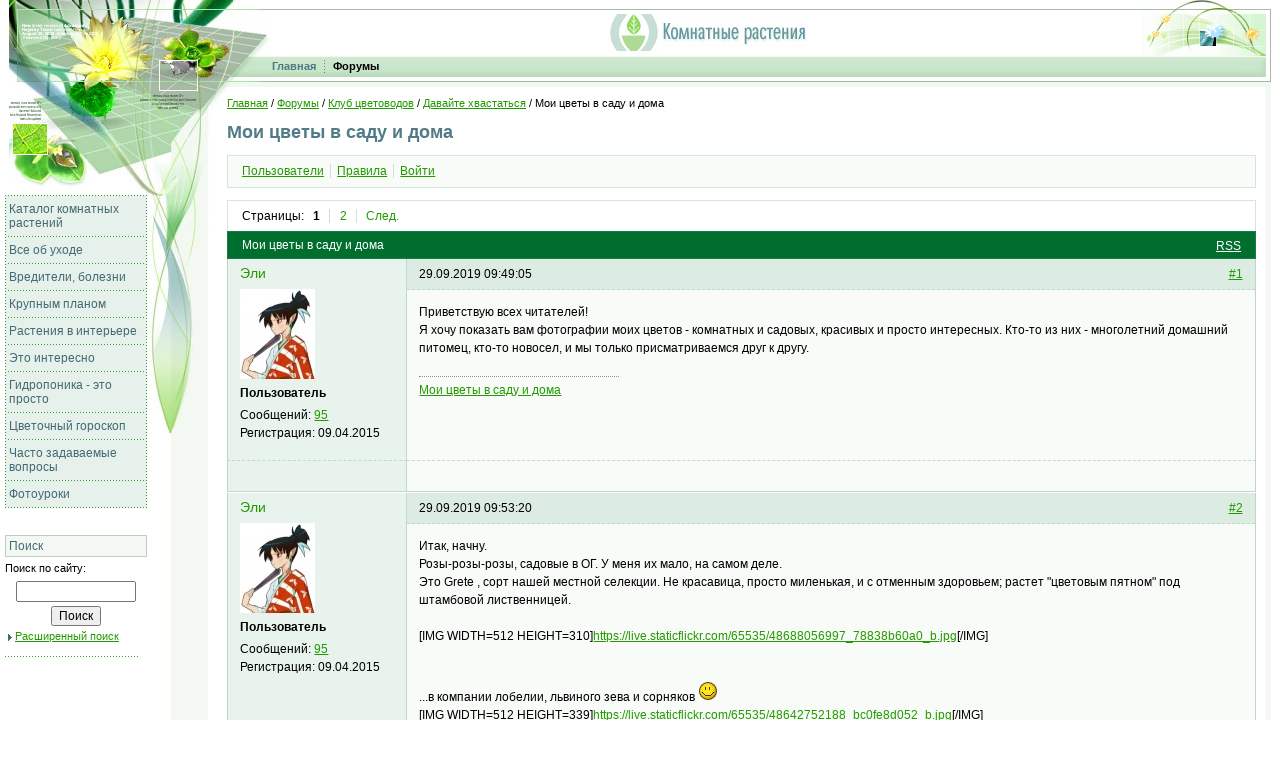

--- FILE ---
content_type: text/html; charset=windows-1251
request_url: http://www.flowersweb.info/forum/forum9/topic192666/messages/
body_size: 23038
content:
<!DOCTYPE HTML PUBLIC "-//W3C//DTD HTML 4.01 Transitional//EN">
<html>
<head>
<title>Мои цветы в саду и дома - Все о комнатных растениях на flowersweb.info</title>
<meta http-equiv="X-UA-Compatible" content="IE=edge" />
<meta http-equiv="Content-Type" content="text/html; charset=windows-1251" />
<meta name="description" content="Приветствую всех читателей!Я хочу показать вам фотографии моих цветов - комнатных и садовых, красивых и просто интересных. Кто-то из них - многолетний домашний питомец, кто-то новосел, и мы только присматриваемся друг к другу." />
<link href="/bitrix/js/main/core/css/core.css?14291955333963" type="text/css" rel="stylesheet" />



<link href="/bitrix/js/ui/fonts/opensans/ui.font.opensans.min.css?15591280571861" type="text/css"  rel="stylesheet" />
<link href="/bitrix/js/main/core/css/core_popup.min.css?155912820115428" type="text/css"  rel="stylesheet" />
<link href="/bitrix/js/main/loader/dist/loader.bundle.min.css?15591282652029" type="text/css"  rel="stylesheet" />
<link href="/bitrix/js/main/core/css/core_viewer.min.css?152767668357920" type="text/css"  rel="stylesheet" />
<link href="/bitrix/components/bitrix/forum/templates/.default/style.min.css?144405320014350" type="text/css"  rel="stylesheet" />
<link href="/bitrix/components/bitrix/forum/templates/.default/themes/green/style.css?13873521645576" type="text/css"  rel="stylesheet" />
<link href="/bitrix/components/bitrix/forum/templates/.default/styles/additional.min.css?148457256311104" type="text/css"  rel="stylesheet" />
<link href="/bitrix/templates/bitrix.3.x/styles.css?1242396300864" type="text/css"  data-template-style="true"  rel="stylesheet" />
<script type="text/javascript">if(!window.BX)window.BX={};if(!window.BX.message)window.BX.message=function(mess){if(typeof mess=='object') for(var i in mess) BX.message[i]=mess[i]; return true;};</script>
<script type="text/javascript">(window.BX||top.BX).message({'JS_CORE_LOADING':'Загрузка...','JS_CORE_NO_DATA':'- Нет данных -','JS_CORE_WINDOW_CLOSE':'Закрыть','JS_CORE_WINDOW_EXPAND':'Развернуть','JS_CORE_WINDOW_NARROW':'Свернуть в окно','JS_CORE_WINDOW_SAVE':'Сохранить','JS_CORE_WINDOW_CANCEL':'Отменить','JS_CORE_WINDOW_CONTINUE':'Продолжить','JS_CORE_H':'ч','JS_CORE_M':'м','JS_CORE_S':'с','JSADM_AI_HIDE_EXTRA':'Скрыть лишние','JSADM_AI_ALL_NOTIF':'Показать все','JSADM_AUTH_REQ':'Требуется авторизация!','JS_CORE_WINDOW_AUTH':'Войти','JS_CORE_IMAGE_FULL':'Полный размер'});</script>

<script type="text/javascript" src="/bitrix/js/main/core/core.js?1566925718497598"></script>

<script>BX.setJSList(['/bitrix/js/main/core/core_ajax.js','/bitrix/js/main/core/core_promise.js','/bitrix/js/main/polyfill/promise/js/promise.js','/bitrix/js/main/loadext/loadext.js','/bitrix/js/main/loadext/extension.js','/bitrix/js/main/polyfill/promise/js/promise.js','/bitrix/js/main/polyfill/find/js/find.js','/bitrix/js/main/polyfill/includes/js/includes.js','/bitrix/js/main/polyfill/matches/js/matches.js','/bitrix/js/ui/polyfill/closest/js/closest.js','/bitrix/js/main/polyfill/fill/main.polyfill.fill.js','/bitrix/js/main/polyfill/find/js/find.js','/bitrix/js/main/polyfill/matches/js/matches.js','/bitrix/js/main/polyfill/core/dist/polyfill.bundle.js','/bitrix/js/main/polyfill/core/dist/polyfill.bundle.js','/bitrix/js/main/lazyload/dist/lazyload.bundle.js','/bitrix/js/main/polyfill/core/dist/polyfill.bundle.js','/bitrix/js/main/parambag/dist/parambag.bundle.js']);
BX.setCSSList(['/bitrix/js/main/lazyload/dist/lazyload.bundle.css','/bitrix/js/main/parambag/dist/parambag.bundle.css']);</script>
<script type="text/javascript">(window.BX||top.BX).message({'DISK_MYOFFICE':false});(window.BX||top.BX).message({'JS_CORE_VIEWER_DOWNLOAD':'Скачать','JS_CORE_VIEWER_EDIT':'Редактировать','JS_CORE_VIEWER_DESCR_AUTHOR':'Автор','JS_CORE_VIEWER_DESCR_LAST_MODIFY':'Последние изменения','JS_CORE_VIEWER_TOO_BIG_FOR_VIEW':'Файл слишком большой для просмотра','JS_CORE_VIEWER_OPEN_WITH_GVIEWER':'Открыть файл в Google Viewer','JS_CORE_VIEWER_IFRAME_DESCR_ERROR':'К сожалению, не удалось открыть документ.','JS_CORE_VIEWER_IFRAME_PROCESS_SAVE_DOC':'Сохранение документа','JS_CORE_VIEWER_IFRAME_UPLOAD_DOC_TO_GOOGLE':'Загрузка документа','JS_CORE_VIEWER_IFRAME_CONVERT_ACCEPT':'Конвертировать','JS_CORE_VIEWER_IFRAME_CONVERT_DECLINE':'Отменить','JS_CORE_VIEWER_IFRAME_CONVERT_TO_NEW_FORMAT':'Документ будет сконвертирован в docx, xls, pptx, так как имеет старый формат.','JS_CORE_VIEWER_IFRAME_DESCR_SAVE_DOC':'Сохранить документ?','JS_CORE_VIEWER_IFRAME_SAVE_DOC':'Сохранить','JS_CORE_VIEWER_IFRAME_DISCARD_DOC':'Отменить изменения','JS_CORE_VIEWER_IFRAME_CHOICE_SERVICE_EDIT':'Редактировать с помощью','JS_CORE_VIEWER_IFRAME_SET_DEFAULT_SERVICE_EDIT':'Использовать для всех файлов','JS_CORE_VIEWER_IFRAME_CHOICE_SERVICE_EDIT_ACCEPT':'Применить','JS_CORE_VIEWER_IFRAME_CHOICE_SERVICE_EDIT_DECLINE':'Отменить','JS_CORE_VIEWER_IFRAME_UPLOAD_NEW_VERSION_IN_COMMENT':'Загрузил новую версию файла','JS_CORE_VIEWER_SERVICE_GOOGLE_DRIVE':'Google Docs','JS_CORE_VIEWER_SERVICE_SKYDRIVE':'MS Office Online','JS_CORE_VIEWER_IFRAME_CANCEL':'Отмена','JS_CORE_VIEWER_IFRAME_DESCR_SAVE_DOC_F':'В одном из окон вы редактируете данный документ. Если вы завершили работу над документом, нажмите \"#SAVE_DOC#\", чтобы загрузить измененный файл на портал.','JS_CORE_VIEWER_SAVE':'Сохранить','JS_CORE_VIEWER_EDIT_IN_SERVICE':'Редактировать в #SERVICE#','JS_CORE_VIEWER_NOW_EDITING_IN_SERVICE':'Редактирование в #SERVICE#','JS_CORE_VIEWER_SAVE_TO_OWN_FILES':'Сохранить на Битрикс24.Диск','JS_CORE_VIEWER_DOWNLOAD_TO_PC':'Скачать на локальный компьютер','JS_CORE_VIEWER_GO_TO_FILE':'Перейти к файлу','JS_CORE_VIEWER_DESCR_SAVE_FILE_TO_OWN_FILES':'Файл #NAME# успешно сохранен<br>в папку \"Файлы\\Сохраненные\"','JS_CORE_VIEWER_DESCR_PROCESS_SAVE_FILE_TO_OWN_FILES':'Файл #NAME# сохраняется<br>на ваш \"Битрикс24.Диск\"','JS_CORE_VIEWER_HISTORY_ELEMENT':'История','JS_CORE_VIEWER_VIEW_ELEMENT':'Просмотреть','JS_CORE_VIEWER_THROUGH_VERSION':'Версия #NUMBER#','JS_CORE_VIEWER_THROUGH_LAST_VERSION':'Последняя версия','JS_CORE_VIEWER_DISABLE_EDIT_BY_PERM':'Автор не разрешил вам редактировать этот документ','JS_CORE_VIEWER_IFRAME_UPLOAD_NEW_VERSION_IN_COMMENT_F':'Загрузила новую версию файла','JS_CORE_VIEWER_IFRAME_UPLOAD_NEW_VERSION_IN_COMMENT_M':'Загрузил новую версию файла','JS_CORE_VIEWER_IFRAME_CONVERT_TO_NEW_FORMAT_EX':'Документ будет сконвертирован в формат #NEW_FORMAT#, так как текущий формат #OLD_FORMAT# является устаревшим.','JS_CORE_VIEWER_CONVERT_TITLE':'Конвертировать в #NEW_FORMAT#?','JS_CORE_VIEWER_CREATE_IN_SERVICE':'Создать с помощью #SERVICE#','JS_CORE_VIEWER_NOW_CREATING_IN_SERVICE':'Создание документа в #SERVICE#','JS_CORE_VIEWER_SAVE_AS':'Сохранить как','JS_CORE_VIEWER_CREATE_DESCR_SAVE_DOC_F':'В одном из окон вы создаете новый документ. Если вы завершили работу над документом, нажмите \"#SAVE_AS_DOC#\", чтобы перейти к добавлению документа на портал.','JS_CORE_VIEWER_NOW_DOWNLOAD_FROM_SERVICE':'Загрузка документа из #SERVICE#','JS_CORE_VIEWER_EDIT_IN_LOCAL_SERVICE':'Редактировать на моём компьютере','JS_CORE_VIEWER_EDIT_IN_LOCAL_SERVICE_SHORT':'Редактировать на #SERVICE#','JS_CORE_VIEWER_SERVICE_LOCAL':'моём компьютере','JS_CORE_VIEWER_DOWNLOAD_B24_DESKTOP':'Скачать','JS_CORE_VIEWER_SERVICE_LOCAL_INSTALL_DESKTOP':'Для эффективного редактирования документов на компьютере, установите десктоп приложение и подключите Битрикс24.Диск','JS_CORE_VIEWER_SERVICE_B24_DISK':'Битрикс24.Диск','JS_CORE_VIEWER_SHOW_FILE_DIALOG_OAUTH_NOTICE':'Для просмотра файла, пожалуйста, авторизуйтесь в своем аккаунте <a id=\"bx-js-disk-run-oauth-modal\" href=\"#\">#SERVICE#<\/a>.','JS_CORE_VIEWER_SERVICE_OFFICE365':'Office365','JS_CORE_VIEWER_DOCUMENT_IS_LOCKED_BY':'Документ заблокирован на редактирование','JS_CORE_VIEWER_SERVICE_MYOFFICE':'МойОфис','JS_CORE_VIEWER_OPEN_PDF_PREVIEW':'Просмотреть pdf-версию файла','JS_CORE_VIEWER_AJAX_ACCESS_DENIED':'Не хватает прав для просмотра файла. Попробуйте обновить страницу.','JS_CORE_VIEWER_AJAX_CONNECTION_FAILED':'При попытке открыть файл возникла ошибка. Пожалуйста, попробуйте позже.','JS_CORE_VIEWER_AJAX_OPEN_NEW_TAB':'Открыть в новом окне','JS_CORE_VIEWER_AJAX_PRINT':'Распечатать','JS_CORE_VIEWER_TRANSFORMATION_IN_PROCESS':'Документ сохранён. Мы готовим его к показу.','JS_CORE_VIEWER_IFRAME_ERROR_TITLE':'Не удалось открыть документ','JS_CORE_VIEWER_DOWNLOAD_B24_DESKTOP_FULL':'Скачать приложение','JS_CORE_VIEWER_DOWNLOAD_DOCUMENT':'Скачать документ','JS_CORE_VIEWER_IFRAME_ERROR_COULD_NOT_VIEW':'К сожалению, не удалось просмотреть документ.','JS_CORE_VIEWER_ACTIONPANEL_MORE':'Ещё'});</script>
<script type="text/javascript">(window.BX||top.BX).message({'LANGUAGE_ID':'ru','FORMAT_DATE':'DD.MM.YYYY','FORMAT_DATETIME':'DD.MM.YYYY HH:MI:SS','COOKIE_PREFIX':'BITRIX_SM','SERVER_TZ_OFFSET':'10800','SITE_ID':'ru','SITE_DIR':'/','USER_ID':'','SERVER_TIME':'1769095239','USER_TZ_OFFSET':'0','USER_TZ_AUTO':'Y','bitrix_sessid':'de5424c3e29d225fd9f6e5d49977b640'});</script>


<script type="text/javascript" src="/bitrix/js/main/utils.min.js?142919553219858"></script>
<script type="text/javascript" src="/bitrix/js/main/core/core_fx.min.js?14907026219768"></script>
<script type="text/javascript" src="/bitrix/js/main/core/core_ls.min.js?14325588647365"></script>
<script type="text/javascript" src="/bitrix/js/main/core/core_popup.min.js?155912826552333"></script>
<script type="text/javascript" src="/bitrix/js/main/loader/dist/loader.bundle.min.js?15591282653969"></script>
<script type="text/javascript" src="/bitrix/js/main/core/core_viewer.min.js?155912826599094"></script>
<link rel="alternate" type="application/rss+xml" href="/forum/rss/rss2/topic/192666/" />



<script type="text/javascript" src="/bitrix/components/bitrix/forum.interface/templates/.default/script.min.js?14648822322967"></script>
<script type="text/javascript" src="/bitrix/components/bitrix/forum/templates/.default/bitrix/forum.topic.read/.default/script.min.js?14648822323739"></script>
<script type="text/javascript">var _ba = _ba || []; _ba.push(["aid", "a0b80488d20ed47833773cf8f6b7c738"]); _ba.push(["host", "www.flowersweb.info"]); (function() {var ba = document.createElement("script"); ba.type = "text/javascript"; ba.async = true;ba.src = (document.location.protocol == "https:" ? "https://" : "http://") + "bitrix.info/ba.js";var s = document.getElementsByTagName("script")[0];s.parentNode.insertBefore(ba, s);})();</script>


 
<style type="text/css">
h1 {color:#517B86; font-family:Arial,sans-serif; font-size:18px; font-weight:bold;}
h2 {color:#466A73; font-family:Arial,sans-serif; font-size:16px; font-weight:bold;}
h3,h4 {color:#466A73; font-family:Arial,sans-serif; font-size:14px; font-weight:bold;}
.heading {width:100%; background-color:#F3F8F2; padding:2px;}
p, ul, ol, .text {font-family: Verdana, Arial, Helvetica, sans-serif; font-size: 13px; color:#000000;}
li {line-height:120%;}
u.paragraph li {margin-top: 4px; margin-bottom: 4px;}

.textsm {font-family: Verdana, Arial, Helvetica, sans-serif; font-size: 70%; color:#000000; }
p font.textsm, ul li .textsm, .text .textsm {font-size: 85%;} 
a:hover {color:red;}

.textcolor {color:#3E5E66}

.textth {font-family: Verdana, Arial, Helvetica, sans-serif; font-size: 13px; color:#456972;}
.texttd {font-family: Verdana, Arial, Helvetica, sans-serif; font-size: 13px; color:#000000;}
.texthead {font-family: Arial, Helvetica, sans-serif; font-size: 110%; color:#456972;}

.topmenu {font-family:Verdana,Arial,Hevetica,sans-serif; font-size: 11px; color:#4F7880; font-weight:bold; text-decoration:none;}
.topmenuact {font-family:Verdana,Arial,Hevetica,sans-serif; font-size: 11px; color:#000000; font-weight:bold; text-decoration:none;}
a.topmenu:hover{text-decoration:underline; color:#4F7880;}
a.topmenuact:hover{color:#000000;}

.leftmenu {font-family:Verdana,Arial,Hevetica,sans-serif; font-size: 12px; color:#456A74; text-decoration:none;}
.leftmenuact {font-family:Verdana,Arial,Hevetica,sans-serif; font-size: 12px; color:#000000; text-decoration:none;}
a.leftmenu:hover{text-decoration:underline; color:#456A74;}
a.leftmenuact:hover{color:#000000;}
td.left-menu-delim {background-image:url(/images/t/lmnudiv.gif); backgroud-position:left top; background-repeat:repeat-x; font-size:0px}
td.left-menu-item {padding: 6px 3px 6px 3px; text-align:left;}

.tableborder {background-color:#BECEBD}
.tablehead {background-color:#EDF4EC;}
.tablebody {background-color:#F9FBF9;}
.tablebodytext {font-family: Arial, Helvetica, sans-serif; font-size:13px; color:#000000;}
.tabletext {font-family: Arial, Helvetica, sans-serif; font-size:13px; color:#000000;}
.tableheadtext, .tablefieldtext {font-family: Arial, Helvetica, sans-serif; font-size:13px; color:#456972;}
.tableform {background-color:#F4F7F4;}

.imgborder{border: 1px solid #DAEAD7;}

.star {font-family: Verdana, Arial, Helvetica, sans-serif; font-size:8pt;}
.required {color:red;}
.starrequired {font-family: Verdana, Arial, Helvetica, sans-serif; font-size:8pt; color:red;}
.errortext {font-family: Arial, Helvetica, sans-serif; font-size:10pt; color:red; font-weight:bold;}
.oktext, .notetext {font-family: Arial, Helvetica, sans-serif; font-size:10pt; color:#009100; font-weight:bold;}
.successcolor {color:#009100;}
.errorcolor {color:red;}

.smalltext {font-family: Arial, Helvetica, sans-serif; font-size:11px; font-weight:normal; color: #000000;}
.tabletitletext {font-family: Arial, Helvetica, sans-serif; font-size:12px; color:#456972;}

td.vertical-line {background-image:url(/images/t/vertdivbg.gif); background-repeat:repeat-y; background-position:center;}

table.adv-uho {width:100%; height:102px; background-color:#E7F6E9; background-image:url(/images/t/adv_bg.png); background-position:left bottom; background-repeat:repeat-x; font-family:Verdana,Arial,helvetica,sans-serif; font-size:70%;}
table.adv-uho a, table.adv-uho a:visited {color:black; text-decoration:none;}
table.adv-uho a:hover {color:black; text-decoration:underline;}
table.adv-uho p {font-family:Arial,Hevetica,sans-serif; font-weight:bold; font-size:110%; color:#178499; margin:0px 0px 6px 0px;}
td.adv-uho-top {padding:10px 10px 16px 10px; vertical-align:top; background-image:url(/images/t/adv_top.png); background-position:left bottom; background-repeat:no-repeat;}
td.adv-uho-bottom {text-align:right; background-color:#DEF3E1; height:11px; background-image:url(/images/t/adv_bottom.png); background-position:left; background-repeat:no-repeat;}

div.empty {width:1px; height:1px; overflow:hidden;}
div.list-item {margin:12px 0px 12px 0px;}
div.list-delimiter {margin:0px; height:2px; overflow:hidden; background-color:#EDF4EC;}

div.flowers-forum, div.flowers-socnet, div.flowers-photo, div.flowers-forum table, div.flowers-socnet table, div.flowers-photo table {font-family:Verdana,Arial;}
div.flowers-forum, div.flowers-socnet, div.flowers-photo {font-size:78%;}
div.flowers-forum table, div.flowers-socnet table, div.flowers-photo table {font-size:100%;}

#bx_slider table, #bx_slider td {font-size: 100%; }


table.gadgetholder td.gd-page-column0 .gdheader {border-top:9px solid #d0e6c8;}
table.gadgetholder td.gd-page-column1 .gdheader {border-top:9px solid #e4f5e2;}
table.gadgetholder td.gd-page-column2 .gdheader {border-top:9px solid #dbf1b7;}
table.gadgetholder td.gd-page-column0  {border-right:1px solid #e4f5e2; padding-right:10px;}
table.gadgetholder td.gd-page-column1  {border-right:0px; padding-right:0px;}

.gdheader {font-weight:bold; font-size:14px; padding:8px; color:#000; background:url(/images/t/table-header-separator.gif) bottom repeat-x;}
.gdparent {border: 0px solid #becfd8; position: relative; background-color: white;}

.gdcorn, .gdbcorn
{
	border: 1px solid #E0E0E0
	height:0px;
	left:0px;
	overflow:hidden;
	position:absolute;
	top:0px;
	width:0px;
}

a.gdremove, a.gdsettings, a.gdhide, a.gdshow, a.gdshow:hover, a.gdremove:hover, a.gdsettings:hover, a.gdhide:hover
{
	float:right; 
	height:31px; 
	top: 0px;
	margin-top:-8px; 
	margin-left:0px; 
	position: relative;
	background-position: 0px 0px;
}

a.gdsettings {background-image:url(/images/t/hidn/01.gif); width:16px; }
a.gdhide {background-image:url(/images/t/hidn/02.gif);width:18px; }
a.gdremove {background-image:url(/images/t/hidn/03.gif);width:20px; }
.gdhided a.gdhide {background-image:url(/images/t/hidn/04.gif);width:18px; background-position: 0px 0px;}

a.gdsettings:hover {background-image:url(/images/t/hidn/over_01.gif);width:16px; }
a.gdhide:hover {background-image:url(/images/t/hidn/over_02.gif);width:18px; }
a.gdremove:hover {background-image:url(/images/t/hidn/over_03.gif);width:20px; }
.gdhided a.gdhide:hover {background-image:url(/images/t/hidn/over_04.gif);width:18px; background-position: 0px 0px;}

.gdnoparams {display:none;}

.gdhided .gdcontent {display:none;}

.gdoptions {padding: 4px; background-color: #E8E8E8;}
.gdsettrow {margin: 4px; }
</style>
<script language="JavaScript">
</script>
</head>

<body bgcolor="#FFFFFF" text="#000000" link="#239B00" vlink="#114a00" alink="#ff0000" leftmargin="0" topmargin="0" marginwidth="0" marginheight="0">





<table width="100%" border="0" cellspacing="0" cellpadding="0">
	<tr valign="top"> 
		<td width="0%" align="right" style="font-size:0px"><img src="/images/t/top1.jpg" alt="" width="138" height="87"></td>
		<td width="0%" style="font-size:0px"><img src="/images/t/top2.jpg" alt="" width="80" height="87"><br></td>
		<td width="100%"><table width="100%" border="0" cellspacing="0" cellpadding="0">
				<tr> 
					<td width="0%" valign="top" style="font-size:0px"><img src="/images/t/head1.gif" alt="" width="45" height="10"></td>
					<td width="100%" valign="top" background="/images/t/bgtop.gif" style="font-size:0px"><img src="/images/1.gif" alt="" width="1" height="10"></td>
					<td width="0%" valign="top" background="/images/t/bgtop.gif" style="font-size:0px"><img src="/images/t/top-r2.gif" alt="" width="87" height="10"></td>
				</tr>
				<tr> 
					<td width="0%" valign="top" style="font-size:0px"><img src="/images/t/head2.gif" alt="" width="45" height="46"></td>
					<td width="100%" align="center" valign="middle" style="font-size:0px"><table border="0" cellspacing="0" cellpadding="0">
							<tr>
								<td style="font-size:0px"><a href="/"><img src="/images/t/logo.gif" alt="Лого" width="51" height="39" hspace="2" border="0" title="На главную"></a></td>
								<td style="font-size:0px"><img src="/images/t/logotext.gif" alt="Комнатные растения" width="148" height="30"></td>
							</tr>
						</table>
						
					</td>
					<td width="0%" style="font-size:0px"><img src="/images/t/top-r1.gif" alt="" width="124" height="46"></td>
				</tr>
</table>
<table width="100%" border="0" cellspacing="0" cellpadding="0">
				<tr> 
					<td width="0%" valign="top" style="font-size:0px"><img src="/images/t/head3.gif" alt="" width="45" height="21"></td>
					<td width="100%" valign="middle" background="/images/t/bgmenu.gif" style="font-size:0px">
<table border="0" cellspacing="0" cellpadding="0" background=""><tr>
<td class="topmenu" nowrap><a href="/index.php" class="topmenu">Главная</a></td>
<td><img src="/images/t/mnudiv.gif" alt="" width="1" height="13" hspace="8"></td>
<td class="topmenuact" nowrap><a href="/forum/" class="topmenuact">Форумы</a></td>
</tr></table>					</td>
					<td width="0%" align="right" valign="top" background="/images/t/bgmenu.gif" style="font-size:0px"><img src="/images/t/right2.gif" alt="" width="26" height="21"></td>
				</tr>
				<tr> 
					<td width="0%" valign="top" style="font-size:0px"><img src="/images/t/head4.gif" alt="" width="45" height="10"></td>
					<td width="100%" valign="top" background="/images/t/bgtop1.gif" style="font-size:0px"><img src="/images/1.gif" alt="" width="1" height="10"></td>
					<td width="0%" valign="top" background="/images/t/bgtop1.gif" style="font-size:0px"><img src="/images/1.gif" alt="" width="1" height="10"></td>
				</tr>
			</table></td>
		<td width="0%" valign="bottom" style="font-size:0px"><img src="/images/t/right1.gif" alt="" width="5" height="78"></td>
		<td width="0%" style="font-size:0px"><img src="/images/1.gif" alt="" width="9" height="1"></td>
	</tr>
	<tr valign="top"> 
		<td width="0%" align="center"><div align="right"><img src="/images/t/top3.jpg" alt="" width="138" height="108"><br></div>
<table width="100%" border="0" cellpadding="0" cellspacing="0">
	<tr valign="top">
		<td width="0%"><img src="/images/1.gif" alt="" width="5" height="1"></td>
		<td width="0%" background="/images/t/bglm1.gif" bgcolor="#E7F1EB"><img src="/images/1.gif" alt="" width="1" height="1"></td>
		<td width="100%" bgcolor="#E7F1EB">
			<table width="100%" border="0" cellspacing="0" cellpadding="0">
				<tr>
					<td width="100%" class="left-menu-delim"><img src="/images/1.gif" alt="" width="140" height="1"></td>
				</tr><tr>
	<td class="left-menu-item"><a href="/catalog/" class="leftmenu">Каталог комнатных растений</a></td>
</tr>
<tr>
	<td class="left-menu-delim"><img src="/images/1.gif" alt="" width="140" height="1"></td>
</tr><tr>
	<td class="left-menu-item"><a href="/care/" class="leftmenu">Все об уходе</a></td>
</tr>
<tr>
	<td class="left-menu-delim"><img src="/images/1.gif" alt="" width="140" height="1"></td>
</tr><tr>
	<td class="left-menu-item"><a href="/pests&diseases/" class="leftmenu">Вредители, болезни</a></td>
</tr>
<tr>
	<td class="left-menu-delim"><img src="/images/1.gif" alt="" width="140" height="1"></td>
</tr><tr>
	<td class="left-menu-item"><a href="/acquaintance/" class="leftmenu">Крупным планом</a></td>
</tr>
<tr>
	<td class="left-menu-delim"><img src="/images/1.gif" alt="" width="140" height="1"></td>
</tr><tr>
	<td class="left-menu-item"><a href="/interior/" class="leftmenu">Растения в интерьере</a></td>
</tr>
<tr>
	<td class="left-menu-delim"><img src="/images/1.gif" alt="" width="140" height="1"></td>
</tr><tr>
	<td class="left-menu-item"><a href="/interesting/" class="leftmenu">Это интересно</a></td>
</tr>
<tr>
	<td class="left-menu-delim"><img src="/images/1.gif" alt="" width="140" height="1"></td>
</tr><tr>
	<td class="left-menu-item"><a href="/hydroponics/" class="leftmenu">Гидропоника - это просто</a></td>
</tr>
<tr>
	<td class="left-menu-delim"><img src="/images/1.gif" alt="" width="140" height="1"></td>
</tr><tr>
	<td class="left-menu-item"><a href="/horoscope/" class="leftmenu">Цветочный гороскоп</a></td>
</tr>
<tr>
	<td class="left-menu-delim"><img src="/images/1.gif" alt="" width="140" height="1"></td>
</tr><tr>
	<td class="left-menu-item"><a href="/faq/" class="leftmenu">Часто задаваемые вопросы</a></td>
</tr>
<tr>
	<td class="left-menu-delim"><img src="/images/1.gif" alt="" width="140" height="1"></td>
</tr><tr>
	<td class="left-menu-item"><a href="/fotolessons/" class="leftmenu">Фотоуроки</a></td>
</tr>
<tr>
	<td class="left-menu-delim"><img src="/images/1.gif" alt="" width="140" height="1"></td>
</tr>			</table>
		</td>
		<td width="0%" background="/images/t/bglm1.gif" bgcolor="#E7F1EB"><img src="/images/1.gif" alt="" width="1" height="1"></td>
	</tr>
</table>
<br>

<table width="100%" border="0" cellspacing="0" cellpadding="0">
<tr>
	<td><img src="/images/1.gif" alt="" width="5" height="1"></td>
	<td>

<font style="font-size:8px;">&nbsp;<br></font>
<table width="100%" border="0" cellspacing="0" cellpadding="1" class="tableborder">
<tr><td><table width="100%" border="0" cellspacing="0" cellpadding="3" bgcolor="#F3F8F2">
<tr>
	<td><a class="leftmenu" href="/search/index.php" title="Поиск по сайту">Поиск</a></td>
</tr>
</table>
</td></tr>
</table>
<font style="font-size:4px;">&nbsp;<br></font>
<font class="textsm">Поиск по сайту:<br></font>
<font style="font-size:4px;">&nbsp;<br></font>
<table width="100%" border="0" cellspacing="0" cellpadding="2">
<form style="margin:0;" action="/search/index.php">
  <tr>
	<td align="center"><input type="text" name="q" value="" size="15" style="width:120px;"></td>
  </tr>
  <tr>
	<td align="center"><input type="submit" name="s" value="Поиск" style="font-size:12px;"></td>
  </tr>
</form>
</table>
<table border="0" cellspacing="2" cellpadding="0">
<tr valign="top">
	<td><img src="/images/arr.gif" width="4" height="7" border="0" alt="" hspace="1" vspace="4"></td>
	<td><font class="textsm"><a href="/search/index.php">Расширенный поиск</a></font></td>
</tr>
</table>
<font style="font-size:8px;">&nbsp;<br></font>
<img src="/images/t/fdiv.gif" width="133" height="1" border="0" alt=""><br>



	</td>
</tr>
</table>
			</td>
		<td width="0%" background="/images/t/bgleft.jpg"><img src="/images/t/top4.jpg" alt="" width="80" height="349"></td>
		<td width="100%"><table width="100%" border="0" cellspacing="0" cellpadding="0">
		<tr valign="top"> 
			<td width="100%">


<p style="margin-top:10px;"><font style="font-size:85%;"><a href="/">Главная</a>&nbsp;/ <a href="/forum/">Форумы</a>&nbsp;/ <a href="/forum/group3/">Клуб цветоводов</a>&nbsp;/ <a href="/forum/forum9/">Давайте хвастаться</a>&nbsp;/ Мои цветы в саду и дома</font></p>
<h1>Мои цветы в саду и дома</h1>
 
<div class="flowers-forum"><div class="forum-info-box forum-menu-box">
	<div class="forum-info-box-inner">
		<span class="forum-menu-item forum-menu-item-first forum-menu-users"><a href="/forum/users/"><span>Пользователи</span></a>&nbsp;</span>
		<span class="forum-menu-item  forum-menu-rules"><a href="/forum/rules/"><span>Правила</span></a>&nbsp;</span>
		<span class="forum-menu-item forum-menu-item-last forum-menu-authorize">

<a href="/forum/forum9/topic192666/messages/index.php?login=yes" rel="nofollow"><span>Войти</span></a>
				</div>
</div>
<script type="text/javascript">
//<![CDATA[
	BX.message({
		F_LOAD : 'Загрузка...',
		FORUMJS_TITLE : 'Комнатные растения - '
	});
//]]>
</script>
<div class="forum-navigation-box forum-navigation-top">
	<div class="forum-page-navigation">
			<span class="forum-page-title">Страницы:</span>
		<span class="forum-page-first forum-page-current">1</span>
		<a href="/forum/forum9/topic192666/messages/?PAGEN_1=2" class="">2</a>
		<a class="forum-page-next" href="/forum/forum9/topic192666/messages/?PAGEN_1=2">След.</a>
	</div>
	<div class="forum-clear-float"></div>
</div>
<div class="forum-header-box">
	<div class="forum-header-options">
<span class="forum-option-feed"><noindex><a rel="nofollow" href="/forum/rss/rss2/topic/192666/" onclick="window.location='/forum/rss/default/topic/192666/'; return false;">RSS</a></noindex></span>	</div>
	<div class="forum-header-title"><span>
Мои цветы в саду и дома	</span></div>
</div>

<div class="forum-block-container">
	<div class="forum-block-outer">
	<!--FORUM_INNER--><div class="forum-block-inner">
<script type="text/javascript">
	window.fAddSId = function(n)
	{
		if (typeof n == "string") n += (n.indexOf("?") < 0 ? "?" : "&") + "sessid=" + BX.bitrix_sessid();
		else if (BX.type.isDomNode(n)) n.href += (n.href.indexOf("?") < 0 ? "?" : "&") + "sessid=" + BX.bitrix_sessid();
		return n;
	}
</script>
<!--MSG_5010397-->
<table cellspacing="0" border="0" class="forum-post-table forum-post-first forum-post-odd " id="message_block_5010397" bx-author-name="Эли" bx-author-id="62979">
	<tbody>
		<tr>
			<td class="forum-cell-user">
				<span style='position:absolute;'><a  id="message5010397">&nbsp;</a></span>				<div class="forum-user-info">
					<div class="forum-user-name"><noindex><a rel="nofollow" href="/forum/user/62979/" title="Профиль пользователя">Эли</a></noindex></div>
					<div class="forum-user-avatar"><noindex><a rel="nofollow" href="/forum/user/62979/" title="Профиль пользователя"><img src="/upload/forum/avatar/069/069a0de54289cc513b207d2b57643da2.jpg" border="0" alt="" width="75" height="90" /></a></noindex></div>
					<div class="forum-user-status forum-user-user-status"><span>Пользователь</span></div>
					<div class="forum-user-additional">
						<span>Сообщений: <span><noindex><a rel="nofollow" href="/forum/user/62979/post/all/">95</a></noindex></span></span>
						<span>Регистрация: <span>09.04.2015</span></span>
					</div>
				</div>
			</td>
			<td class="forum-cell-post">
				<div class="forum-post-date">
					<div class="forum-post-number"><noindex><a rel="nofollow" href="/forum/messages/forum9/topic192666/message5010397/#message5010397" onclick="prompt(this.title + ' [' + this.innerHTML + ']', (location.protocol + '//' + location.host + this.getAttribute('href'))); return false;" title="Ссылка на это сообщение">#1</a></noindex></div>
										<span>29.09.2019 09:49:05</span>
				</div>
				<div class="forum-post-entry">
					<div class="forum-post-text" id="message_text_5010397">Приветствую всех читателей!<br />Я хочу показать вам фотографии моих цветов - комнатных и садовых, красивых и просто интересных. Кто-то из них - многолетний домашний питомец, кто-то новосел, и мы только присматриваемся друг к другу.</div>
					<div class="forum-user-signature">
						<div class="forum-signature-line"></div>
						<span><noindex><a href="http://flowersweb.info/forum/forum9/topic192666/messages/" target="_blank" rel="nofollow">Мои цветы в саду и дома</a></noindex></span>
					</div>
				</div>
			</td>
		</tr>
		<tr>
			<td class="forum-cell-contact">
				<div class="forum-contact-links">
				&nbsp;
				</div>
			</td>
			<td class="forum-cell-actions">
				<div class="forum-action-links">
&nbsp;				</div>
			</td>
		</tr>
	</tbody>
</table><!--MSG_END_5010397-->
<script type="text/javascript">
BX.viewElementBind(
	'message_block_5010397',
	{showTitle: false},
	function(node){
		return BX.type.isElementNode(node) && (node.getAttribute('data-bx-viewer') || node.getAttribute('data-bx-image'));
	}
);
</script><!--MSG_5010398-->
<table cellspacing="0" border="0" class="forum-post-table forum-post-even " id="message_block_5010398" bx-author-name="Эли" bx-author-id="62979">
	<tbody>
		<tr>
			<td class="forum-cell-user">
				<span style='position:absolute;'><a  id="message5010398">&nbsp;</a></span>				<div class="forum-user-info">
					<div class="forum-user-name"><noindex><a rel="nofollow" href="/forum/user/62979/" title="Профиль пользователя">Эли</a></noindex></div>
					<div class="forum-user-avatar"><noindex><a rel="nofollow" href="/forum/user/62979/" title="Профиль пользователя"><img src="/upload/forum/avatar/069/069a0de54289cc513b207d2b57643da2.jpg" border="0" alt="" width="75" height="90" /></a></noindex></div>
					<div class="forum-user-status forum-user-user-status"><span>Пользователь</span></div>
					<div class="forum-user-additional">
						<span>Сообщений: <span><noindex><a rel="nofollow" href="/forum/user/62979/post/all/">95</a></noindex></span></span>
						<span>Регистрация: <span>09.04.2015</span></span>
					</div>
				</div>
			</td>
			<td class="forum-cell-post">
				<div class="forum-post-date">
					<div class="forum-post-number"><noindex><a rel="nofollow" href="/forum/messages/forum9/topic192666/message5010398/#message5010398" onclick="prompt(this.title + ' [' + this.innerHTML + ']', (location.protocol + '//' + location.host + this.getAttribute('href'))); return false;" title="Ссылка на это сообщение">#2</a></noindex></div>
										<span>29.09.2019 09:53:20</span>
				</div>
				<div class="forum-post-entry">
					<div class="forum-post-text" id="message_text_5010398">Итак, начну. <br />Розы-розы-розы, садовые в ОГ. У меня их мало, на самом деле. <br />Это Grete , сорт нашей местной селекции. Не красавица, просто миленькая, и с отменным здоровьем; растет &quot;цветовым пятном&quot; под штамбовой лиственницей. <br /><br />[IMG WIDTH=512 HEIGHT=310]<noindex><a href="https://live.staticflickr.com/65535/48688056997_78838b60a0_b.jpg" target="_blank" rel="nofollow">https://live.staticflickr.com/65535/48688056997_78838b60a0_b.jpg</a></noindex>[/IMG]<br /><br /><br />...в компании лобелии, львиного зева и сорняков <img src="/bitrix/images/main/smiles/5/smile.gif" border="0" data-code=":)" data-definition="SD" alt=":)" style="width:20px;height:20px;" title="С улыбкой" class="bx-smile" /><br />[IMG WIDTH=512 HEIGHT=339]<noindex><a href="https://live.staticflickr.com/65535/48642752188_bc0fe8d052_b.jpg" target="_blank" rel="nofollow">https://live.staticflickr.com/65535/48642752188_bc0fe8d052_b.jpg</a></noindex>[/IMG]</div>
					<div class="forum-user-signature">
						<div class="forum-signature-line"></div>
						<span><noindex><a href="http://flowersweb.info/forum/forum9/topic192666/messages/" target="_blank" rel="nofollow">Мои цветы в саду и дома</a></noindex></span>
					</div>
				</div>
			</td>
		</tr>
		<tr>
			<td class="forum-cell-contact">
				<div class="forum-contact-links">
				&nbsp;
				</div>
			</td>
			<td class="forum-cell-actions">
				<div class="forum-action-links">
&nbsp;				</div>
			</td>
		</tr>
	</tbody>
</table><!--MSG_END_5010398-->
<script type="text/javascript">
BX.viewElementBind(
	'message_block_5010398',
	{showTitle: false},
	function(node){
		return BX.type.isElementNode(node) && (node.getAttribute('data-bx-viewer') || node.getAttribute('data-bx-image'));
	}
);
</script><!--MSG_5010401-->
<table cellspacing="0" border="0" class="forum-post-table forum-post-odd " id="message_block_5010401" bx-author-name="Эли" bx-author-id="62979">
	<tbody>
		<tr>
			<td class="forum-cell-user">
				<span style='position:absolute;'><a  id="message5010401">&nbsp;</a></span>				<div class="forum-user-info">
					<div class="forum-user-name"><noindex><a rel="nofollow" href="/forum/user/62979/" title="Профиль пользователя">Эли</a></noindex></div>
					<div class="forum-user-avatar"><noindex><a rel="nofollow" href="/forum/user/62979/" title="Профиль пользователя"><img src="/upload/forum/avatar/069/069a0de54289cc513b207d2b57643da2.jpg" border="0" alt="" width="75" height="90" /></a></noindex></div>
					<div class="forum-user-status forum-user-user-status"><span>Пользователь</span></div>
					<div class="forum-user-additional">
						<span>Сообщений: <span><noindex><a rel="nofollow" href="/forum/user/62979/post/all/">95</a></noindex></span></span>
						<span>Регистрация: <span>09.04.2015</span></span>
					</div>
				</div>
			</td>
			<td class="forum-cell-post">
				<div class="forum-post-date">
					<div class="forum-post-number"><noindex><a rel="nofollow" href="/forum/messages/forum9/topic192666/message5010401/#message5010401" onclick="prompt(this.title + ' [' + this.innerHTML + ']', (location.protocol + '//' + location.host + this.getAttribute('href'))); return false;" title="Ссылка на это сообщение">#3</a></noindex></div>
										<span>29.09.2019 10:01:52</span>
				</div>
				<div class="forum-post-entry">
					<div class="forum-post-text" id="message_text_5010401">Bonica - моя первая роза. Я перекопала половину Розебука и пару форумов, весь сезон придирчиво следила за розами в нашем ботсаду, чтоб выбрать идеальную &quot;розу без капризов&quot; <img src="/bitrix/images/main/smiles/5/smile.gif" border="0" data-code=":)" data-definition="SD" alt=":)" style="width:20px;height:20px;" title="С улыбкой" class="bx-smile" /> . С своей стороны я могла предоставить ей посадочное место с видом на восток и защищенное от ветра, полив-кормежку, но, никаких &nbsp;&quot;воздушно-сухих укрытий&quot;. Лапник, и все. <br />Боника не разочаровала; сейчас ей 4 года, роза в самом расцвете сил, и в сезон цветет сотнями милых маленьких &quot;розочек с торта&quot;. В компаньонах пока сидит шалфей, но, наверное, буду менять его на котовник, он более воздушный и цветет без перерывов до морозов.<br /><br />[IMG WIDTH=512 HEIGHT=341]<noindex><a href="https://live.staticflickr.com/65535/48654901173_ae12a505c1_b.jpg" target="_blank" rel="nofollow">https://live.staticflickr.com/65535/48654901173_ae12a505c1_b.jpg</a></noindex>[/IMG]</div>
					<div class="forum-user-signature">
						<div class="forum-signature-line"></div>
						<span><noindex><a href="http://flowersweb.info/forum/forum9/topic192666/messages/" target="_blank" rel="nofollow">Мои цветы в саду и дома</a></noindex></span>
					</div>
				</div>
			</td>
		</tr>
		<tr>
			<td class="forum-cell-contact">
				<div class="forum-contact-links">
				&nbsp;
				</div>
			</td>
			<td class="forum-cell-actions">
				<div class="forum-action-links">
&nbsp;				</div>
			</td>
		</tr>
	</tbody>
</table><!--MSG_END_5010401-->
<script type="text/javascript">
BX.viewElementBind(
	'message_block_5010401',
	{showTitle: false},
	function(node){
		return BX.type.isElementNode(node) && (node.getAttribute('data-bx-viewer') || node.getAttribute('data-bx-image'));
	}
);
</script><!--MSG_5010407-->
<table cellspacing="0" border="0" class="forum-post-table forum-post-even " id="message_block_5010407" bx-author-name="Эли" bx-author-id="62979">
	<tbody>
		<tr>
			<td class="forum-cell-user">
				<span style='position:absolute;'><a  id="message5010407">&nbsp;</a></span>				<div class="forum-user-info">
					<div class="forum-user-name"><noindex><a rel="nofollow" href="/forum/user/62979/" title="Профиль пользователя">Эли</a></noindex></div>
					<div class="forum-user-avatar"><noindex><a rel="nofollow" href="/forum/user/62979/" title="Профиль пользователя"><img src="/upload/forum/avatar/069/069a0de54289cc513b207d2b57643da2.jpg" border="0" alt="" width="75" height="90" /></a></noindex></div>
					<div class="forum-user-status forum-user-user-status"><span>Пользователь</span></div>
					<div class="forum-user-additional">
						<span>Сообщений: <span><noindex><a rel="nofollow" href="/forum/user/62979/post/all/">95</a></noindex></span></span>
						<span>Регистрация: <span>09.04.2015</span></span>
					</div>
				</div>
			</td>
			<td class="forum-cell-post">
				<div class="forum-post-date">
					<div class="forum-post-number"><noindex><a rel="nofollow" href="/forum/messages/forum9/topic192666/message5010407/#message5010407" onclick="prompt(this.title + ' [' + this.innerHTML + ']', (location.protocol + '//' + location.host + this.getAttribute('href'))); return false;" title="Ссылка на это сообщение">#4</a></noindex></div>
										<span>29.09.2019 10:18:40</span>
				</div>
				<div class="forum-post-entry">
					<div class="forum-post-text" id="message_text_5010407">Остинка Lady of Shalott. Первогодка из горшка, голенастый и худой подросток, но потенциал виден невооруженным глазом. <br /><br /><br />[IMG WIDTH=512 HEIGHT=453]<noindex><a href="https://live.staticflickr.com/65535/48812391498_f1e3bd1a42_b.jpg" target="_blank" rel="nofollow">https://live.staticflickr.com/65535/48812391498_f1e3bd1a42_b.jpg</a></noindex>[/IMG]<br /><br /><br />Хамелеонит, раз выдала мне кисточку из двух цветков - обычный лососево-оранжевый и чисто желтый, рядом.<br /><br />[IMG WIDTH=512 HEIGHT=373]<noindex><a href="https://live.staticflickr.com/65535/48812391458_71874283c7_b.jpg" target="_blank" rel="nofollow">https://live.staticflickr.com/65535/48812391458_71874283c7_b.jpg</a></noindex>[/IMG]</div>
					<div class="forum-user-signature">
						<div class="forum-signature-line"></div>
						<span><noindex><a href="http://flowersweb.info/forum/forum9/topic192666/messages/" target="_blank" rel="nofollow">Мои цветы в саду и дома</a></noindex></span>
					</div>
				</div>
			</td>
		</tr>
		<tr>
			<td class="forum-cell-contact">
				<div class="forum-contact-links">
				&nbsp;
				</div>
			</td>
			<td class="forum-cell-actions">
				<div class="forum-action-links">
&nbsp;				</div>
			</td>
		</tr>
	</tbody>
</table><!--MSG_END_5010407-->
<script type="text/javascript">
BX.viewElementBind(
	'message_block_5010407',
	{showTitle: false},
	function(node){
		return BX.type.isElementNode(node) && (node.getAttribute('data-bx-viewer') || node.getAttribute('data-bx-image'));
	}
);
</script><!--MSG_5010425-->
<table cellspacing="0" border="0" class="forum-post-table forum-post-odd " id="message_block_5010425" bx-author-name="Эли" bx-author-id="62979">
	<tbody>
		<tr>
			<td class="forum-cell-user">
				<span style='position:absolute;'><a  id="message5010425">&nbsp;</a></span>				<div class="forum-user-info">
					<div class="forum-user-name"><noindex><a rel="nofollow" href="/forum/user/62979/" title="Профиль пользователя">Эли</a></noindex></div>
					<div class="forum-user-avatar"><noindex><a rel="nofollow" href="/forum/user/62979/" title="Профиль пользователя"><img src="/upload/forum/avatar/069/069a0de54289cc513b207d2b57643da2.jpg" border="0" alt="" width="75" height="90" /></a></noindex></div>
					<div class="forum-user-status forum-user-user-status"><span>Пользователь</span></div>
					<div class="forum-user-additional">
						<span>Сообщений: <span><noindex><a rel="nofollow" href="/forum/user/62979/post/all/">95</a></noindex></span></span>
						<span>Регистрация: <span>09.04.2015</span></span>
					</div>
				</div>
			</td>
			<td class="forum-cell-post">
				<div class="forum-post-date">
					<div class="forum-post-number"><noindex><a rel="nofollow" href="/forum/messages/forum9/topic192666/message5010425/#message5010425" onclick="prompt(this.title + ' [' + this.innerHTML + ']', (location.protocol + '//' + location.host + this.getAttribute('href'))); return false;" title="Ссылка на это сообщение">#5</a></noindex></div>
										<span>29.09.2019 11:03:01</span>
				</div>
				<div class="forum-post-entry">
					<div class="forum-post-text" id="message_text_5010425">Chandos Beauty. Мощная и ароматная ЧГ роза. Хороша необычайно на фотографиях, но в нашем климате ей часто бывает мокро и холодно... Серая гниль лепестков - ее второе имя. <br />Пока не отсаживаю в третий ряд за огород, но уже задумчиво подбираю замену. <br /><br />[IMG WIDTH=512 HEIGHT=357]<noindex><a href="https://live.staticflickr.com/65535/48698666286_dc7c9c6696_b.jpg" target="_blank" rel="nofollow">https://live.staticflickr.com/65535/48698666286_dc7c9c6696_b.jpg</a></noindex>[/IMG]<br /><br />[IMG WIDTH=512 HEIGHT=359]<noindex><a href="https://live.staticflickr.com/65535/48628739311_768ee4c435_b.jpg" target="_blank" rel="nofollow">https://live.staticflickr.com/65535/48628739311_768ee4c435_b.jpg</a></noindex>[/IMG]<br /><br />Чем холоднее ночи, тем сильнее розовый оттенок. Интересно, что он пропадает и в срезке - дома в тепле роза из нежно-воздушно розовой становится желтоватой за сутки.<br /><br />[IMG WIDTH=512 HEIGHT=460]<noindex><a href="https://live.staticflickr.com/65535/48706535762_cb156fbdbb_b.jpg" target="_blank" rel="nofollow">https://live.staticflickr.com/65535/48706535762_cb156fbdbb_b.jpg</a></noindex>[/IMG]</div>
					<div class="forum-user-signature">
						<div class="forum-signature-line"></div>
						<span><noindex><a href="http://flowersweb.info/forum/forum9/topic192666/messages/" target="_blank" rel="nofollow">Мои цветы в саду и дома</a></noindex></span>
					</div>
				</div>
			</td>
		</tr>
		<tr>
			<td class="forum-cell-contact">
				<div class="forum-contact-links">
				&nbsp;
				</div>
			</td>
			<td class="forum-cell-actions">
				<div class="forum-action-links">
&nbsp;				</div>
			</td>
		</tr>
	</tbody>
</table><!--MSG_END_5010425-->
<script type="text/javascript">
BX.viewElementBind(
	'message_block_5010425',
	{showTitle: false},
	function(node){
		return BX.type.isElementNode(node) && (node.getAttribute('data-bx-viewer') || node.getAttribute('data-bx-image'));
	}
);
</script><!--MSG_5012456-->
<table cellspacing="0" border="0" class="forum-post-table forum-post-even " id="message_block_5012456" bx-author-name="Эли" bx-author-id="62979">
	<tbody>
		<tr>
			<td class="forum-cell-user">
				<span style='position:absolute;'><a  id="message5012456">&nbsp;</a></span>				<div class="forum-user-info">
					<div class="forum-user-name"><noindex><a rel="nofollow" href="/forum/user/62979/" title="Профиль пользователя">Эли</a></noindex></div>
					<div class="forum-user-avatar"><noindex><a rel="nofollow" href="/forum/user/62979/" title="Профиль пользователя"><img src="/upload/forum/avatar/069/069a0de54289cc513b207d2b57643da2.jpg" border="0" alt="" width="75" height="90" /></a></noindex></div>
					<div class="forum-user-status forum-user-user-status"><span>Пользователь</span></div>
					<div class="forum-user-additional">
						<span>Сообщений: <span><noindex><a rel="nofollow" href="/forum/user/62979/post/all/">95</a></noindex></span></span>
						<span>Регистрация: <span>09.04.2015</span></span>
					</div>
				</div>
			</td>
			<td class="forum-cell-post">
				<div class="forum-post-date">
					<div class="forum-post-number"><noindex><a rel="nofollow" href="/forum/messages/forum9/topic192666/message5012456/#message5012456" onclick="prompt(this.title + ' [' + this.innerHTML + ']', (location.protocol + '//' + location.host + this.getAttribute('href'))); return false;" title="Ссылка на это сообщение">#6</a></noindex></div>
										<span>02.10.2019 20:33:57</span>
				</div>
				<div class="forum-post-entry">
					<div class="forum-post-text" id="message_text_5012456">Гиллению обычно ценят за ажурное облако белых цветов. Но мне еще нравится, что осенью ее листва становится огненной, как у японского клена.<br />[IMG WIDTH=512 HEIGHT=345]<noindex><a href="https://live.staticflickr.com/65535/48825241752_aa2b4a8cda_b.jpg" target="_blank" rel="nofollow">https://live.staticflickr.com/65535/48825241752_aa2b4a8cda_b.jpg</a></noindex>[/IMG] <br /><br />[IMG WIDTH=512 HEIGHT=501]<noindex><a href="https://live.staticflickr.com/65535/48832895641_ae0927d891_b.jpg" target="_blank" rel="nofollow">https://live.staticflickr.com/65535/48832895641_ae0927d891_b.jpg</a></noindex>[/IMG]<br /><br /><br />Около крыльца растет осенняя астра, сорта &quot;соседка подарила&quot;. Радует крупными розовыми ромашками до самых морозов, а потом еще держится неделю-десять дней в букетах дома.<br />Куст в этoм году огромный, выше меня ростом, а я всего лишь разок подсыпала ей горсть удобрений для роз <img src="/bitrix/images/main/smiles/5/smile.gif" border="0" data-code=":)" data-definition="SD" alt=":)" style="width:20px;height:20px;" title="С улыбкой" class="bx-smile" />.<br />[IMG WIDTH=372 HEIGHT=512]<noindex><a href="https://live.staticflickr.com/65535/48824743778_0c1974d949_b.jpg" target="_blank" rel="nofollow">https://live.staticflickr.com/65535/48824743778_0c1974d949_b.jpg</a></noindex>[/IMG]<br /><br /><br />Розовое в саду и в комнате - разрумянившаяся от холода Боника и фаленопсис на фоне дикого винограда за окном. <br /><br />[IMG WIDTH=512 HEIGHT=339]<noindex><a href="https://live.staticflickr.com/65535/48826508326_5a183d0227_b.jpg" target="_blank" rel="nofollow">https://live.staticflickr.com/65535/48826508326_5a183d0227_b.jpg</a></noindex>[/IMG]<br /><br />[IMG WIDTH=512 HEIGHT=348]<noindex><a href="https://live.staticflickr.com/65535/48826750536_da92b49c30_b.jpg" target="_blank" rel="nofollow">https://live.staticflickr.com/65535/48826750536_da92b49c30_b.jpg</a></noindex>[/IMG]</div>
					<div class="forum-user-signature">
						<div class="forum-signature-line"></div>
						<span><noindex><a href="http://flowersweb.info/forum/forum9/topic192666/messages/" target="_blank" rel="nofollow">Мои цветы в саду и дома</a></noindex></span>
					</div>
				</div>
			</td>
		</tr>
		<tr>
			<td class="forum-cell-contact">
				<div class="forum-contact-links">
				&nbsp;
				</div>
			</td>
			<td class="forum-cell-actions">
				<div class="forum-action-links">
&nbsp;				</div>
			</td>
		</tr>
	</tbody>
</table><!--MSG_END_5012456-->
<script type="text/javascript">
BX.viewElementBind(
	'message_block_5012456',
	{showTitle: false},
	function(node){
		return BX.type.isElementNode(node) && (node.getAttribute('data-bx-viewer') || node.getAttribute('data-bx-image'));
	}
);
</script><!--MSG_5016864-->
<table cellspacing="0" border="0" class="forum-post-table forum-post-odd " id="message_block_5016864" bx-author-name="Эли" bx-author-id="62979">
	<tbody>
		<tr>
			<td class="forum-cell-user">
				<span style='position:absolute;'><a  id="message5016864">&nbsp;</a></span>				<div class="forum-user-info">
					<div class="forum-user-name"><noindex><a rel="nofollow" href="/forum/user/62979/" title="Профиль пользователя">Эли</a></noindex></div>
					<div class="forum-user-avatar"><noindex><a rel="nofollow" href="/forum/user/62979/" title="Профиль пользователя"><img src="/upload/forum/avatar/069/069a0de54289cc513b207d2b57643da2.jpg" border="0" alt="" width="75" height="90" /></a></noindex></div>
					<div class="forum-user-status forum-user-user-status"><span>Пользователь</span></div>
					<div class="forum-user-additional">
						<span>Сообщений: <span><noindex><a rel="nofollow" href="/forum/user/62979/post/all/">95</a></noindex></span></span>
						<span>Регистрация: <span>09.04.2015</span></span>
					</div>
				</div>
			</td>
			<td class="forum-cell-post">
				<div class="forum-post-date">
					<div class="forum-post-number"><noindex><a rel="nofollow" href="/forum/messages/forum9/topic192666/message5016864/#message5016864" onclick="prompt(this.title + ' [' + this.innerHTML + ']', (location.protocol + '//' + location.host + this.getAttribute('href'))); return false;" title="Ссылка на это сообщение">#7</a></noindex></div>
										<span>13.10.2019 19:48:53</span>
				</div>
				<div class="forum-post-entry">
					<div class="forum-post-text" id="message_text_5016864">Фикус Али. У меня живет уже третий год на западном окне. Ростом уже почти с меня, а покупался тремя гибкими веточками в литровом горшочке. <br />В мае откопала ему каудекс, подняв на несколько сантиметров, и немного подрезала корни. Фикус, конечно, показал, что категорически против обрезки, скинул десятка два листьев, но потом простил, запустил корни в новую землю с осмокотом, и попер в рост &nbsp;с пугающим энтузиазмом. Летом я выливала в горшок по полтора литра воды раз в три дня, а фикус разворачивал все новые и новые лакированные листики, мусоря чешуйками на весь подоконник. Сейчас рост замедлился, но не прекратился, не смотря на прохладу и короткий световой день.<br />[IMG WIDTH=330 HEIGHT=512]<noindex><a href="https://live.staticflickr.com/65535/48870594196_8522b9e1d4_b.jpg" target="_blank" rel="nofollow">https://live.staticflickr.com/65535/48870594196_8522b9e1d4_b.jpg</a></noindex>[/IMG]<br /><br />Инсталляция из прутиков и полусухих листьев слева от фикуса - это эпифиллум оксипеталум. Пришел ко мне этим летом от родичей, долгим путем шантажа и угроз &quot;забери, а то выкину&quot; <img src="/bitrix/images/main/smiles/5/smile.gif" border="0" data-code=":)" data-definition="SD" alt=":)" style="width:20px;height:20px;" title="С улыбкой" class="bx-smile" />. Вообще-то, кактусы я люблю исключительно платонически - на чужих подоконниках и фотографиях, но тут дала слабину. Делать было нечего - я определила новобранца на западное окно, и стала наблюдать. Когда у кактуса там-сям начали появляться мелкие, краснеющие на солнце лепешки новых листиков, я решила, что пациент скорее жив, и ослабила надзор, задвинув горшок подальше с глаз. И зря.<br />Где-то в середине сентября поздним вечером дома начало пахнуть. На оба этажа и гараж. Сильно, довольно приятно, но с растениями запах не ассоциировался, пока в поисках источника я не дошла до окошка &nbsp;и, подвинув фикус, не увидела огромный белый цветок на своей &quot;страшиле&quot;. Это фото с утра, кактус уже отцветает - все чудо длилось около 12 часов. Всего было два цветка, но расцвели они с интервалом в неделю - растение еще слишком слабое.<br />[IMG WIDTH=512 HEIGHT=360]<noindex><a href="https://live.staticflickr.com/65535/48803922351_8def466c2b_b.jpg" target="_blank" rel="nofollow">https://live.staticflickr.com/65535/48803922351_8def466c2b_b.jpg</a></noindex>[/IMG]<br /><br />[IMG WIDTH=512 HEIGHT=400]<noindex><a href="https://live.staticflickr.com/65535/48804066382_157e32f292_b.jpg" target="_blank" rel="nofollow">https://live.staticflickr.com/65535/48804066382_157e32f292_b.jpg</a></noindex>[/IMG]<br /><br />Еще один из жителей западного окна - руэллия (ruellia makoyana). Тут на фото молодое растение, я обновила сильно разросшийся старый куст этой &nbsp;весной. &nbsp;Руэллия легко черенкуется, не капризна, очень декоративна дже без цветов - листья бархатные, темнозеленые с белыми жилками сверху, и густо-фиолетовые с изнанки. Пока хватает света, она охотно, хотя и не массово, цветет.<br />[IMG WIDTH=512 HEIGHT=411]<noindex><a href="https://live.staticflickr.com/65535/48870114986_a1bd73ebcc_b.jpg" target="_blank" rel="nofollow">https://live.staticflickr.com/65535/48870114986_a1bd73ebcc_b.jpg</a></noindex>[/IMG]<br /><br />[IMG WIDTH=512 HEIGHT=352]<noindex><a href="https://live.staticflickr.com/65535/48865158692_dcd4bdd8a5_b.jpg" target="_blank" rel="nofollow">https://live.staticflickr.com/65535/48865158692_dcd4bdd8a5_b.jpg</a></noindex>[/IMG]</div>
<div class="forum-post-lastedit">
					<span class="forum-post-lastedit">Изменено:						<span class="forum-post-lastedit-user"><noindex><a rel="nofollow" href="/forum/user/62979/" title="Профиль пользователя">Эли</a></noindex></span> - <span class="forum-post-lastedit-date">13.10.2019 19:52:42</span>
				</span></div>					<div class="forum-user-signature">
						<div class="forum-signature-line"></div>
						<span><noindex><a href="http://flowersweb.info/forum/forum9/topic192666/messages/" target="_blank" rel="nofollow">Мои цветы в саду и дома</a></noindex></span>
					</div>
				</div>
			</td>
		</tr>
		<tr>
			<td class="forum-cell-contact">
				<div class="forum-contact-links">
				&nbsp;
				</div>
			</td>
			<td class="forum-cell-actions">
				<div class="forum-action-links">
&nbsp;				</div>
			</td>
		</tr>
	</tbody>
</table><!--MSG_END_5016864-->
<script type="text/javascript">
BX.viewElementBind(
	'message_block_5016864',
	{showTitle: false},
	function(node){
		return BX.type.isElementNode(node) && (node.getAttribute('data-bx-viewer') || node.getAttribute('data-bx-image'));
	}
);
</script><!--MSG_5016956-->
<table cellspacing="0" border="0" class="forum-post-table forum-post-even " id="message_block_5016956" bx-author-name="Эли" bx-author-id="62979">
	<tbody>
		<tr>
			<td class="forum-cell-user">
				<span style='position:absolute;'><a  id="message5016956">&nbsp;</a></span>				<div class="forum-user-info">
					<div class="forum-user-name"><noindex><a rel="nofollow" href="/forum/user/62979/" title="Профиль пользователя">Эли</a></noindex></div>
					<div class="forum-user-avatar"><noindex><a rel="nofollow" href="/forum/user/62979/" title="Профиль пользователя"><img src="/upload/forum/avatar/069/069a0de54289cc513b207d2b57643da2.jpg" border="0" alt="" width="75" height="90" /></a></noindex></div>
					<div class="forum-user-status forum-user-user-status"><span>Пользователь</span></div>
					<div class="forum-user-additional">
						<span>Сообщений: <span><noindex><a rel="nofollow" href="/forum/user/62979/post/all/">95</a></noindex></span></span>
						<span>Регистрация: <span>09.04.2015</span></span>
					</div>
				</div>
			</td>
			<td class="forum-cell-post">
				<div class="forum-post-date">
					<div class="forum-post-number"><noindex><a rel="nofollow" href="/forum/messages/forum9/topic192666/message5016956/#message5016956" onclick="prompt(this.title + ' [' + this.innerHTML + ']', (location.protocol + '//' + location.host + this.getAttribute('href'))); return false;" title="Ссылка на это сообщение">#8</a></noindex></div>
										<span>13.10.2019 22:15:23</span>
				</div>
				<div class="forum-post-entry">
					<div class="forum-post-text" id="message_text_5016956">Еще одно окошко, юг с притенением. Тут подросший молодняк - кротон Экселлент и папирус, между - роза сорта White Jewel; занесла ee домой с зимовки на время цветения. <br />Завести кротон я уже раз пыталась, но неудачно, сейчас - вторая попытка. Надо сказать, что переезд из садового центра и этот экземпляр &nbsp;воспринял, как личную трагедию, но в этот раз растюху удалось выходить, хоть и ценой потери нескольких роскошных листьев. Есть у меня подозрение, что такие небольшие и дешевенькие &nbsp;кротоны черенкуют при 100% влажности, и продают, не успев отрастить приличную корневую. <br />Кротон у меня с апреля, и за это время отрастил розетку новых листьев, правда заметно меньшего размера и процвел. Корни уже вылезли в дренажные дырки, но следующая пересадка будет не раньше лета.<br /><br />Папирус... У меня с ним долгая любовь, еще со школы. Дело было в стародавние союзные времена, когда ассортимент горшечных цветов в магазинах обычно ограничивался азалиями, цикламенами, аспарагусами и хлорофитумами местного разведения. Но однажды, случайно забежав в цветочный после школы, я увидела несколько горшков с непривычной экзотикой. &quot;Это же Папирус!&quot; &nbsp;- я метнулась домой, выгребла копилку, и через час вожделенная диковина стояла у меня на окне. Папирус жил долго... Его бесчисленными отпрысками и деленками были одарены родственники и подруги, его упорно жрали, но не могли уничтожить поколения моих котов <img src="/bitrix/images/main/smiles/5/smile.gif" border="0" data-code=":)" data-definition="SD" alt=":)" style="width:20px;height:20px;" title="С улыбкой" class="bx-smile" /> ... <br />Я уехала учиться в другой город, и мой &quot;филиал ботсада&quot; начал понемногу чахнуть. Мама старалась следить за растениями, но через полгода стало ясно, что коллекцию надо сокращать. Папирус попал в число розданных. <br />Шло время. Иногда я натыкалась в магазинах на папирусы уже голландского происхождения, но это было совсем не то! Чахлые светлые кустики в треть роста &quot;того самого&quot; или здоровенный &quot;камыш&quot; с метелкой нитевидных листиков на макушке, который, как я знала, в хороших условиях вымахает выше меня ростом не вызывали желания лезть за кошельком. &nbsp;Нынешний экземпляр я купила на ярмарке у бабульки, случайно выцепив глазом знакомый силуэт. Тот самый, родом из местных теплиц, и коты уже пытаются его грызть. Ностальжи <img src="/bitrix/images/main/smiles/5/smile.gif" border="0" data-code=":)" data-definition="SD" alt=":)" style="width:20px;height:20px;" title="С улыбкой" class="bx-smile" /> .<br />[IMG WIDTH=512 HEIGHT=390]<noindex><a href="https://live.staticflickr.com/65535/48864213952_a67376e549_b.jpg" target="_blank" rel="nofollow">https://live.staticflickr.com/65535/48864213952_a67376e549_b.jpg</a></noindex>[/IMG]</div>
<div class="forum-post-lastedit">
					<span class="forum-post-lastedit">Изменено:						<span class="forum-post-lastedit-user"><noindex><a rel="nofollow" href="/forum/user/62979/" title="Профиль пользователя">Эли</a></noindex></span> - <span class="forum-post-lastedit-date">13.10.2019 22:17:01</span>
				</span></div>					<div class="forum-user-signature">
						<div class="forum-signature-line"></div>
						<span><noindex><a href="http://flowersweb.info/forum/forum9/topic192666/messages/" target="_blank" rel="nofollow">Мои цветы в саду и дома</a></noindex></span>
					</div>
				</div>
			</td>
		</tr>
		<tr>
			<td class="forum-cell-contact">
				<div class="forum-contact-links">
				&nbsp;
				</div>
			</td>
			<td class="forum-cell-actions">
				<div class="forum-action-links">
&nbsp;				</div>
			</td>
		</tr>
	</tbody>
</table><!--MSG_END_5016956-->
<script type="text/javascript">
BX.viewElementBind(
	'message_block_5016956',
	{showTitle: false},
	function(node){
		return BX.type.isElementNode(node) && (node.getAttribute('data-bx-viewer') || node.getAttribute('data-bx-image'));
	}
);
</script><!--MSG_5019760-->
<table cellspacing="0" border="0" class="forum-post-table forum-post-odd " id="message_block_5019760" bx-author-name="Эли" bx-author-id="62979">
	<tbody>
		<tr>
			<td class="forum-cell-user">
				<span style='position:absolute;'><a  id="message5019760">&nbsp;</a></span>				<div class="forum-user-info">
					<div class="forum-user-name"><noindex><a rel="nofollow" href="/forum/user/62979/" title="Профиль пользователя">Эли</a></noindex></div>
					<div class="forum-user-avatar"><noindex><a rel="nofollow" href="/forum/user/62979/" title="Профиль пользователя"><img src="/upload/forum/avatar/069/069a0de54289cc513b207d2b57643da2.jpg" border="0" alt="" width="75" height="90" /></a></noindex></div>
					<div class="forum-user-status forum-user-user-status"><span>Пользователь</span></div>
					<div class="forum-user-additional">
						<span>Сообщений: <span><noindex><a rel="nofollow" href="/forum/user/62979/post/all/">95</a></noindex></span></span>
						<span>Регистрация: <span>09.04.2015</span></span>
					</div>
				</div>
			</td>
			<td class="forum-cell-post">
				<div class="forum-post-date">
					<div class="forum-post-number"><noindex><a rel="nofollow" href="/forum/messages/forum9/topic192666/message5019760/#message5019760" onclick="prompt(this.title + ' [' + this.innerHTML + ']', (location.protocol + '//' + location.host + this.getAttribute('href'))); return false;" title="Ссылка на это сообщение">#9</a></noindex></div>
										<span>19.10.2019 14:59:09</span>
				</div>
				<div class="forum-post-entry">
					<div class="forum-post-text" id="message_text_5019760">Мои хвойные. Строгая геометрия коники<br />[IMG WIDTH=512 HEIGHT=362]<noindex><a href="https://live.staticflickr.com/65535/48922642573_77c8074f43_b.jpg" target="_blank" rel="nofollow">https://live.staticflickr.com/65535/48922642573_77c8074f43_b.jpg</a></noindex>[/IMG]<br /><br />и золотые локоны лиственницы Диана<br />[IMG WIDTH=512 HEIGHT=300]<noindex><a href="https://live.staticflickr.com/65535/48923381072_ac004924d4_b.jpg" target="_blank" rel="nofollow">https://live.staticflickr.com/65535/48923381072_ac004924d4_b.jpg</a></noindex>[/IMG]<br /><br />Остатки урожая, для птиц и белок<br />[IMG WIDTH=437 HEIGHT=512]<noindex><a href="https://live.staticflickr.com/65535/48922642818_9aea9e2332_b.jpg" target="_blank" rel="nofollow">https://live.staticflickr.com/65535/48922642818_9aea9e2332_b.jpg</a></noindex>[/IMG]<br /><br />Шампиньоны в теплице. Собираю их с августа, не помногу, &nbsp;но регулярно.<br />[IMG WIDTH=512 HEIGHT=314]<noindex><a href="https://live.staticflickr.com/65535/48922642678_c7d4a9d968_b.jpg" target="_blank" rel="nofollow">https://live.staticflickr.com/65535/48922642678_c7d4a9d968_b.jpg</a></noindex>[/IMG]<br /><br />Астры на фоне барбариса. Ярко даже в пасмурный день <br />[IMG WIDTH=512 HEIGHT=303]<noindex><a href="https://live.staticflickr.com/65535/48923183621_2149215505_b.jpg" target="_blank" rel="nofollow">https://live.staticflickr.com/65535/48923183621_2149215505_b.jpg</a></noindex>[/IMG]<br /><br />Алиссум, один из моих любимых однолеток. После первой волны цветения достаточно подстричь, покормить - и в ответ он будет цвести до снега.<br />[IMG WIDTH=512 HEIGHT=322]<noindex><a href="https://live.staticflickr.com/65535/48922643438_498ee31845_b.jpg" target="_blank" rel="nofollow">https://live.staticflickr.com/65535/48922643438_498ee31845_b.jpg</a></noindex>[/IMG]<br /><br />[IMG WIDTH=512 HEIGHT=348]<noindex><a href="https://live.staticflickr.com/65535/48826508891_0a8ba69f9c_b.jpg" target="_blank" rel="nofollow">https://live.staticflickr.com/65535/48826508891_0a8ba69f9c_b.jpg</a></noindex>[/IMG]<br /><br />Brandi от Nolina Patiohit, горшечная розочка. Первогодка.<br />[IMG WIDTH=512 HEIGHT=394]<noindex><a href="https://live.staticflickr.com/65535/48922642488_37cffe90d0_b.jpg" target="_blank" rel="nofollow">https://live.staticflickr.com/65535/48922642488_37cffe90d0_b.jpg</a></noindex>[/IMG]</div>
					<div class="forum-user-signature">
						<div class="forum-signature-line"></div>
						<span><noindex><a href="http://flowersweb.info/forum/forum9/topic192666/messages/" target="_blank" rel="nofollow">Мои цветы в саду и дома</a></noindex></span>
					</div>
				</div>
			</td>
		</tr>
		<tr>
			<td class="forum-cell-contact">
				<div class="forum-contact-links">
				&nbsp;
				</div>
			</td>
			<td class="forum-cell-actions">
				<div class="forum-action-links">
&nbsp;				</div>
			</td>
		</tr>
	</tbody>
</table><!--MSG_END_5019760-->
<script type="text/javascript">
BX.viewElementBind(
	'message_block_5019760',
	{showTitle: false},
	function(node){
		return BX.type.isElementNode(node) && (node.getAttribute('data-bx-viewer') || node.getAttribute('data-bx-image'));
	}
);
</script><!--MSG_5026297-->
<table cellspacing="0" border="0" class="forum-post-table forum-post-even " id="message_block_5026297" bx-author-name="Эли" bx-author-id="62979">
	<tbody>
		<tr>
			<td class="forum-cell-user">
				<span style='position:absolute;'><a  id="message5026297">&nbsp;</a></span>				<div class="forum-user-info">
					<div class="forum-user-name"><noindex><a rel="nofollow" href="/forum/user/62979/" title="Профиль пользователя">Эли</a></noindex></div>
					<div class="forum-user-avatar"><noindex><a rel="nofollow" href="/forum/user/62979/" title="Профиль пользователя"><img src="/upload/forum/avatar/069/069a0de54289cc513b207d2b57643da2.jpg" border="0" alt="" width="75" height="90" /></a></noindex></div>
					<div class="forum-user-status forum-user-user-status"><span>Пользователь</span></div>
					<div class="forum-user-additional">
						<span>Сообщений: <span><noindex><a rel="nofollow" href="/forum/user/62979/post/all/">95</a></noindex></span></span>
						<span>Регистрация: <span>09.04.2015</span></span>
					</div>
				</div>
			</td>
			<td class="forum-cell-post">
				<div class="forum-post-date">
					<div class="forum-post-number"><noindex><a rel="nofollow" href="/forum/messages/forum9/topic192666/message5026297/#message5026297" onclick="prompt(this.title + ' [' + this.innerHTML + ']', (location.protocol + '//' + location.host + this.getAttribute('href'))); return false;" title="Ссылка на это сообщение">#10</a></noindex></div>
										<span>02.11.2019 12:54:32</span>
				</div>
				<div class="forum-post-entry">
					<div class="forum-post-text" id="message_text_5026297">Первое домашнее цветение El Paso.<br /><br />[IMG WIDTH=512 HEIGHT=339]<noindex><a href="https://live.staticflickr.com/65535/48999514433_b7842b6b06_b.jpg" target="_blank" rel="nofollow">https://live.staticflickr.com/65535/48999514433_b7842b6b06_b.jpg</a></noindex>[/IMG]<br /><br />[IMG WIDTH=512 HEIGHT=332]<noindex><a href="https://live.staticflickr.com/65535/49000054466_90d303a12e_b.jpg" target="_blank" rel="nofollow">https://live.staticflickr.com/65535/49000054466_90d303a12e_b.jpg</a></noindex>[/IMG]<br /><br />[IMG WIDTH=347 HEIGHT=512]<noindex><a href="https://live.staticflickr.com/65535/48999514588_38bcedb15d_b.jpg" target="_blank" rel="nofollow">https://live.staticflickr.com/65535/48999514588_38bcedb15d_b.jpg</a></noindex>[/IMG]</div>
					<div class="forum-user-signature">
						<div class="forum-signature-line"></div>
						<span><noindex><a href="http://flowersweb.info/forum/forum9/topic192666/messages/" target="_blank" rel="nofollow">Мои цветы в саду и дома</a></noindex></span>
					</div>
				</div>
			</td>
		</tr>
		<tr>
			<td class="forum-cell-contact">
				<div class="forum-contact-links">
				&nbsp;
				</div>
			</td>
			<td class="forum-cell-actions">
				<div class="forum-action-links">
&nbsp;				</div>
			</td>
		</tr>
	</tbody>
</table><!--MSG_END_5026297-->
<script type="text/javascript">
BX.viewElementBind(
	'message_block_5026297',
	{showTitle: false},
	function(node){
		return BX.type.isElementNode(node) && (node.getAttribute('data-bx-viewer') || node.getAttribute('data-bx-image'));
	}
);
</script><!--MSG_5034043-->
<table cellspacing="0" border="0" class="forum-post-table forum-post-odd " id="message_block_5034043" bx-author-name="Эли" bx-author-id="62979">
	<tbody>
		<tr>
			<td class="forum-cell-user">
				<span style='position:absolute;'><a  id="message5034043">&nbsp;</a></span>				<div class="forum-user-info">
					<div class="forum-user-name"><noindex><a rel="nofollow" href="/forum/user/62979/" title="Профиль пользователя">Эли</a></noindex></div>
					<div class="forum-user-avatar"><noindex><a rel="nofollow" href="/forum/user/62979/" title="Профиль пользователя"><img src="/upload/forum/avatar/069/069a0de54289cc513b207d2b57643da2.jpg" border="0" alt="" width="75" height="90" /></a></noindex></div>
					<div class="forum-user-status forum-user-user-status"><span>Пользователь</span></div>
					<div class="forum-user-additional">
						<span>Сообщений: <span><noindex><a rel="nofollow" href="/forum/user/62979/post/all/">95</a></noindex></span></span>
						<span>Регистрация: <span>09.04.2015</span></span>
					</div>
				</div>
			</td>
			<td class="forum-cell-post">
				<div class="forum-post-date">
					<div class="forum-post-number"><noindex><a rel="nofollow" href="/forum/messages/forum9/topic192666/message5034043/#message5034043" onclick="prompt(this.title + ' [' + this.innerHTML + ']', (location.protocol + '//' + location.host + this.getAttribute('href'))); return false;" title="Ссылка на это сообщение">#11</a></noindex></div>
										<span>21.11.2019 00:11:28</span>
				</div>
				<div class="forum-post-entry">
					<div class="forum-post-text" id="message_text_5034043">Это кусочек полки с сильной подсветкой для светолюбивых, куда на зиму переехали тепличные жители - цитрусы, банан, несколько орхидей. <br />[IMG WIDTH=512 HEIGHT=287]<noindex><a href="https://live.staticflickr.com/65535/49094896492_43bba8988f_b.jpg" target="_blank" rel="nofollow">https://live.staticflickr.com/65535/49094896492_43bba8988f_b.jpg</a></noindex>[/IMG]<br /><br />Мандаринки<br />[IMG WIDTH=512 HEIGHT=318]<noindex><a href="https://live.staticflickr.com/65535/49094708116_990c2e777d_b.jpg" target="_blank" rel="nofollow">https://live.staticflickr.com/65535/49094708116_990c2e777d_b.jpg</a></noindex>[/IMG]<br /><br />Кумкваты Margarita и Otilia<br />[IMG WIDTH=512 HEIGHT=358]<noindex><a href="https://live.staticflickr.com/65535/48948329241_5384c42fbb_b.jpg" target="_blank" rel="nofollow">https://live.staticflickr.com/65535/48948329241_5384c42fbb_b.jpg</a></noindex>[/IMG]<br /><br />[IMG WIDTH=512 HEIGHT=346]<noindex><a href="https://live.staticflickr.com/65535/49094896607_8eff98de68_b.jpg" target="_blank" rel="nofollow">https://live.staticflickr.com/65535/49094896607_8eff98de68_b.jpg</a></noindex>[/IMG]<br /><br />К Новому Году зацветет дендробиум Berry Oda, если я не сбилась со счета, будет 11 цветоносов<br />[IMG WIDTH=377 HEIGHT=512]<noindex><a href="https://live.staticflickr.com/65535/49094896642_e5a6452c99_b.jpg" target="_blank" rel="nofollow">https://live.staticflickr.com/65535/49094896642_e5a6452c99_b.jpg</a></noindex>[/IMG]<br />.<br />Молодой банан Super Dwarf Cavendish. Живет у меня с лета, уже переехал из литрового горшка в 3-х литровый. Лампу одобрил <img src="/bitrix/images/main/smiles/5/smile.gif" border="0" data-code=":)" data-definition="SD" alt=":)" style="width:20px;height:20px;" title="С улыбкой" class="bx-smile" />, листья растит в леопардовых пятнах, один в 10 дней. На втором фото новенькая детка. Недавно снимала старый лист с черешком (на банане лучше не оставлять &quot;лишних деталей&quot;, чтоб не провоцировать гнили), &nbsp;- оказывается, сок листьев банана потрясающе пахнет - свежий и сладкий запах огурца, дыни и немного самого банана. &nbsp;<br />[IMG WIDTH=512 HEIGHT=307]<noindex><a href="https://live.staticflickr.com/65535/48948329396_d0b1ef23a8_b.jpg" target="_blank" rel="nofollow">https://live.staticflickr.com/65535/48948329396_d0b1ef23a8_b.jpg</a></noindex>[/IMG]<br /><br />[IMG WIDTH=512 HEIGHT=402]<noindex><a href="https://live.staticflickr.com/65535/49094708336_d2e92fc20f_b.jpg" target="_blank" rel="nofollow">https://live.staticflickr.com/65535/49094708336_d2e92fc20f_b.jpg</a></noindex>[/IMG]<br /><br />Бутончик на розе El Paso. Экспериментирую с теплой зимовкой, на всякий случай пара ее дублей мирно спят в гараже на холоде. Роза все-таки тянется, ей света маловато.<br />[IMG WIDTH=512 HEIGHT=341]<noindex><a href="https://live.staticflickr.com/65535/49094708371_e9f9acda5e_b.jpg" target="_blank" rel="nofollow">https://live.staticflickr.com/65535/49094708371_e9f9acda5e_b.jpg</a></noindex>[/IMG]</div>
					<div class="forum-user-signature">
						<div class="forum-signature-line"></div>
						<span><noindex><a href="http://flowersweb.info/forum/forum9/topic192666/messages/" target="_blank" rel="nofollow">Мои цветы в саду и дома</a></noindex></span>
					</div>
				</div>
			</td>
		</tr>
		<tr>
			<td class="forum-cell-contact">
				<div class="forum-contact-links">
				&nbsp;
				</div>
			</td>
			<td class="forum-cell-actions">
				<div class="forum-action-links">
&nbsp;				</div>
			</td>
		</tr>
	</tbody>
</table><!--MSG_END_5034043-->
<script type="text/javascript">
BX.viewElementBind(
	'message_block_5034043',
	{showTitle: false},
	function(node){
		return BX.type.isElementNode(node) && (node.getAttribute('data-bx-viewer') || node.getAttribute('data-bx-image'));
	}
);
</script><!--MSG_5034047-->
<table cellspacing="0" border="0" class="forum-post-table forum-post-even " id="message_block_5034047" bx-author-name="Эли" bx-author-id="62979">
	<tbody>
		<tr>
			<td class="forum-cell-user">
				<span style='position:absolute;'><a  id="message5034047">&nbsp;</a></span>				<div class="forum-user-info">
					<div class="forum-user-name"><noindex><a rel="nofollow" href="/forum/user/62979/" title="Профиль пользователя">Эли</a></noindex></div>
					<div class="forum-user-avatar"><noindex><a rel="nofollow" href="/forum/user/62979/" title="Профиль пользователя"><img src="/upload/forum/avatar/069/069a0de54289cc513b207d2b57643da2.jpg" border="0" alt="" width="75" height="90" /></a></noindex></div>
					<div class="forum-user-status forum-user-user-status"><span>Пользователь</span></div>
					<div class="forum-user-additional">
						<span>Сообщений: <span><noindex><a rel="nofollow" href="/forum/user/62979/post/all/">95</a></noindex></span></span>
						<span>Регистрация: <span>09.04.2015</span></span>
					</div>
				</div>
			</td>
			<td class="forum-cell-post">
				<div class="forum-post-date">
					<div class="forum-post-number"><noindex><a rel="nofollow" href="/forum/messages/forum9/topic192666/message5034047/#message5034047" onclick="prompt(this.title + ' [' + this.innerHTML + ']', (location.protocol + '//' + location.host + this.getAttribute('href'))); return false;" title="Ссылка на это сообщение">#12</a></noindex></div>
										<span>21.11.2019 01:04:48</span>
				</div>
				<div class="forum-post-entry">
					<div class="forum-post-text" id="message_text_5034047">А вот те, кто живет под более слабой лампой. <br />Фаленопсис. Простой магазинный, зато беспроблемно цветущий осенью и зимой. На подходе еще три. В принципе, им для цветения лампа не нужна, но мне нравится, когда цветонос сам тянется наверх и его не надо подвязывать. И розетка не заваливается при верхнем освещении. <br />[IMG WIDTH=512 HEIGHT=341]<noindex><a href="https://live.staticflickr.com/65535/49094187068_c9d7a98b3c_b.jpg" target="_blank" rel="nofollow">https://live.staticflickr.com/65535/49094187068_c9d7a98b3c_b.jpg</a></noindex>[/IMG]<br />Кротон Excellence. Пока маленький, и я нашла-таки для него место под лампой на теплой полочке. В качестве благодарности он тут же выпустил новые цветоносы, мда. Я-то листиков ждала <img src="/bitrix/images/main/smiles/5/smile.gif" border="0" data-code=":)" data-definition="SD" alt=":)" style="width:20px;height:20px;" title="С улыбкой" class="bx-smile" />.<br />[IMG WIDTH=512 HEIGHT=365]<noindex><a href="https://live.staticflickr.com/65535/49094896597_c10af04058_b.jpg" target="_blank" rel="nofollow">https://live.staticflickr.com/65535/49094896597_c10af04058_b.jpg</a></noindex>[/IMG]<br /><br />Гиппеаструм Cherry Nymph. До цветения еще далеко, конечно.<br />[IMG WIDTH=475 HEIGHT=512]<noindex><a href="https://live.staticflickr.com/65535/49094187188_7706c5f598_b.jpg" target="_blank" rel="nofollow">https://live.staticflickr.com/65535/49094187188_7706c5f598_b.jpg</a></noindex>[/IMG]<br /> <br /><br />А это новенький, адиантум. Давно хотела завести этот папоротник и не смогла пройти мимо уценки. Растень, на удивление, в магазине не залили, а подсушили, земляной ком был чуть влажный и корни живые; дома из всей реанимации я только обстригла сухие вайи и хорошенько полила дождевой водой. Растем <img src="/bitrix/images/main/smiles/5/smile.gif" border="0" data-code=":)" data-definition="SD" alt=":)" style="width:20px;height:20px;" title="С улыбкой" class="bx-smile" /><br />[IMG WIDTH=439 HEIGHT=512]<noindex><a href="https://live.staticflickr.com/65535/49094708196_395b896185_b.jpg" target="_blank" rel="nofollow">https://live.staticflickr.com/65535/49094708196_395b896185_b.jpg</a></noindex>[/IMG]<br /><br />[IMG WIDTH=512 HEIGHT=341]<noindex><a href="https://live.staticflickr.com/65535/49094902272_c2a5322399_b.jpg" target="_blank" rel="nofollow">https://live.staticflickr.com/65535/49094902272_c2a5322399_b.jpg</a></noindex>[/IMG]</div>
					<div class="forum-user-signature">
						<div class="forum-signature-line"></div>
						<span><noindex><a href="http://flowersweb.info/forum/forum9/topic192666/messages/" target="_blank" rel="nofollow">Мои цветы в саду и дома</a></noindex></span>
					</div>
				</div>
			</td>
		</tr>
		<tr>
			<td class="forum-cell-contact">
				<div class="forum-contact-links">
				&nbsp;
				</div>
			</td>
			<td class="forum-cell-actions">
				<div class="forum-action-links">
&nbsp;				</div>
			</td>
		</tr>
	</tbody>
</table><!--MSG_END_5034047-->
<script type="text/javascript">
BX.viewElementBind(
	'message_block_5034047',
	{showTitle: false},
	function(node){
		return BX.type.isElementNode(node) && (node.getAttribute('data-bx-viewer') || node.getAttribute('data-bx-image'));
	}
);
</script><!--MSG_5042998-->
<table cellspacing="0" border="0" class="forum-post-table forum-post-odd " id="message_block_5042998" bx-author-name="Эли" bx-author-id="62979">
	<tbody>
		<tr>
			<td class="forum-cell-user">
				<span style='position:absolute;'><a  id="message5042998">&nbsp;</a></span>				<div class="forum-user-info">
					<div class="forum-user-name"><noindex><a rel="nofollow" href="/forum/user/62979/" title="Профиль пользователя">Эли</a></noindex></div>
					<div class="forum-user-avatar"><noindex><a rel="nofollow" href="/forum/user/62979/" title="Профиль пользователя"><img src="/upload/forum/avatar/069/069a0de54289cc513b207d2b57643da2.jpg" border="0" alt="" width="75" height="90" /></a></noindex></div>
					<div class="forum-user-status forum-user-user-status"><span>Пользователь</span></div>
					<div class="forum-user-additional">
						<span>Сообщений: <span><noindex><a rel="nofollow" href="/forum/user/62979/post/all/">95</a></noindex></span></span>
						<span>Регистрация: <span>09.04.2015</span></span>
					</div>
				</div>
			</td>
			<td class="forum-cell-post">
				<div class="forum-post-date">
					<div class="forum-post-number"><noindex><a rel="nofollow" href="/forum/messages/forum9/topic192666/message5042998/#message5042998" onclick="prompt(this.title + ' [' + this.innerHTML + ']', (location.protocol + '//' + location.host + this.getAttribute('href'))); return false;" title="Ссылка на это сообщение">#13</a></noindex></div>
										<span>19.12.2019 16:57:37</span>
				</div>
				<div class="forum-post-entry">
					<div class="forum-post-text" id="message_text_5042998">Кто радует в декабре, цветочные портреты.<br /><br />El Paso распускает первый бутончик, очень приятный аромат, сладковато-цветочный, с ноткой зеленого чая. На подходе второй бутон, и три совсем маленьких.<br />[IMG WIDTH=512 HEIGHT=341]<noindex><a href="https://live.staticflickr.com/65535/49242388831_164386dc02_b.jpg" target="_blank" rel="nofollow">https://live.staticflickr.com/65535/49242388831_164386dc02_b.jpg</a></noindex>[/IMG]<br /><br />Новичок дендр Snow Jade, магазинное доцветание. Не пахнет.<br />[IMG WIDTH=512 HEIGHT=385]<noindex><a href="https://live.staticflickr.com/65535/49194212876_86e8caa5f3_b.jpg" target="_blank" rel="nofollow">https://live.staticflickr.com/65535/49194212876_86e8caa5f3_b.jpg</a></noindex>[/IMG]<br /><br />Камелия Lady Campbell. Очень трудно поймать оттенок, на солнце цветок становится ярко красным, под лампой - малиновым, в пасмурный день - цвета спелого арбуза.<br />[IMG WIDTH=512 HEIGHT=393]<noindex><a href="https://live.staticflickr.com/65535/49233712316_63b3a99f42_b.jpg" target="_blank" rel="nofollow">https://live.staticflickr.com/65535/49233712316_63b3a99f42_b.jpg</a></noindex>[/IMG]<br /><br />Фаленопсис безымянный; некрупный и мелкоцветковый. &nbsp;Интересная деталь: цветы, распускаясь, выгибают лепестки назад.<br />[IMG WIDTH=512 HEIGHT=341]<noindex><a href="https://live.staticflickr.com/65535/49194212991_445854b7c3_b.jpg" target="_blank" rel="nofollow">https://live.staticflickr.com/65535/49194212991_445854b7c3_b.jpg</a></noindex>[/IMG]<br /><br />[IMG WIDTH=512 HEIGHT=331]<noindex><a href="https://live.staticflickr.com/65535/49242388651_ac572e0c1e_b.jpg" target="_blank" rel="nofollow">https://live.staticflickr.com/65535/49242388651_ac572e0c1e_b.jpg</a></noindex>[/IMG]<br />Дендробиум Berry Oda. Купила его в марте этого года, в уценке и без цветов, соблазнившись большой куртиной. Лето дендр провел в теплице, кормился вместе с помидорами и вот результат <img src="/bitrix/images/main/smiles/5/smile.gif" border="0" data-code=":)" data-definition="SD" alt=":)" style="width:20px;height:20px;" title="С улыбкой" class="bx-smile" />.<br />Пахнет похоже на галантусы, тонкий цветочный мед.<br />[IMG WIDTH=512 HEIGHT=341]<noindex><a href="https://live.staticflickr.com/65535/49242605082_602be2331b_b.jpg" target="_blank" rel="nofollow">https://live.staticflickr.com/65535/49242605082_602be2331b_b.jpg</a></noindex>[/IMG]</div>
					<div class="forum-user-signature">
						<div class="forum-signature-line"></div>
						<span><noindex><a href="http://flowersweb.info/forum/forum9/topic192666/messages/" target="_blank" rel="nofollow">Мои цветы в саду и дома</a></noindex></span>
					</div>
				</div>
			</td>
		</tr>
		<tr>
			<td class="forum-cell-contact">
				<div class="forum-contact-links">
				&nbsp;
				</div>
			</td>
			<td class="forum-cell-actions">
				<div class="forum-action-links">
&nbsp;				</div>
			</td>
		</tr>
	</tbody>
</table><!--MSG_END_5042998-->
<script type="text/javascript">
BX.viewElementBind(
	'message_block_5042998',
	{showTitle: false},
	function(node){
		return BX.type.isElementNode(node) && (node.getAttribute('data-bx-viewer') || node.getAttribute('data-bx-image'));
	}
);
</script><!--MSG_5045092-->
<table cellspacing="0" border="0" class="forum-post-table forum-post-even " id="message_block_5045092" bx-author-name="Эли" bx-author-id="62979">
	<tbody>
		<tr>
			<td class="forum-cell-user">
				<span style='position:absolute;'><a  id="message5045092">&nbsp;</a></span>				<div class="forum-user-info">
					<div class="forum-user-name"><noindex><a rel="nofollow" href="/forum/user/62979/" title="Профиль пользователя">Эли</a></noindex></div>
					<div class="forum-user-avatar"><noindex><a rel="nofollow" href="/forum/user/62979/" title="Профиль пользователя"><img src="/upload/forum/avatar/069/069a0de54289cc513b207d2b57643da2.jpg" border="0" alt="" width="75" height="90" /></a></noindex></div>
					<div class="forum-user-status forum-user-user-status"><span>Пользователь</span></div>
					<div class="forum-user-additional">
						<span>Сообщений: <span><noindex><a rel="nofollow" href="/forum/user/62979/post/all/">95</a></noindex></span></span>
						<span>Регистрация: <span>09.04.2015</span></span>
					</div>
				</div>
			</td>
			<td class="forum-cell-post">
				<div class="forum-post-date">
					<div class="forum-post-number"><noindex><a rel="nofollow" href="/forum/messages/forum9/topic192666/message5045092/#message5045092" onclick="prompt(this.title + ' [' + this.innerHTML + ']', (location.protocol + '//' + location.host + this.getAttribute('href'))); return false;" title="Ссылка на это сообщение">#14</a></noindex></div>
										<span>27.12.2019 18:19:17</span>
				</div>
				<div class="forum-post-entry">
					<div class="forum-post-text" id="message_text_5045092">Цветущая компания <img src="/bitrix/images/main/smiles/5/smile.gif" border="0" data-code=":)" data-definition="SD" alt=":)" style="width:20px;height:20px;" title="С улыбкой" class="bx-smile" /><br />[IMG WIDTH=512 HEIGHT=304]<noindex><a href="https://live.staticflickr.com/65535/49278147246_8185bc26a1_b.jpg" target="_blank" rel="nofollow">https://live.staticflickr.com/65535/49278147246_8185bc26a1_b.jpg</a></noindex>[/IMG]<br /><br />[IMG WIDTH=512 HEIGHT=690]<noindex><a href="https://live.staticflickr.com/65535/49278147271_f47635e6d1_h.jpg" target="_blank" rel="nofollow">https://live.staticflickr.com/65535/49278147271_f47635e6d1_h.jpg</a></noindex>[/IMG]</div>
					<div class="forum-user-signature">
						<div class="forum-signature-line"></div>
						<span><noindex><a href="http://flowersweb.info/forum/forum9/topic192666/messages/" target="_blank" rel="nofollow">Мои цветы в саду и дома</a></noindex></span>
					</div>
				</div>
			</td>
		</tr>
		<tr>
			<td class="forum-cell-contact">
				<div class="forum-contact-links">
				&nbsp;
				</div>
			</td>
			<td class="forum-cell-actions">
				<div class="forum-action-links">
&nbsp;				</div>
			</td>
		</tr>
	</tbody>
</table><!--MSG_END_5045092-->
<script type="text/javascript">
BX.viewElementBind(
	'message_block_5045092',
	{showTitle: false},
	function(node){
		return BX.type.isElementNode(node) && (node.getAttribute('data-bx-viewer') || node.getAttribute('data-bx-image'));
	}
);
</script><!--MSG_5047691-->
<table cellspacing="0" border="0" class="forum-post-table forum-post-odd " id="message_block_5047691" bx-author-name="Эли" bx-author-id="62979">
	<tbody>
		<tr>
			<td class="forum-cell-user">
				<span style='position:absolute;'><a  id="message5047691">&nbsp;</a></span>				<div class="forum-user-info">
					<div class="forum-user-name"><noindex><a rel="nofollow" href="/forum/user/62979/" title="Профиль пользователя">Эли</a></noindex></div>
					<div class="forum-user-avatar"><noindex><a rel="nofollow" href="/forum/user/62979/" title="Профиль пользователя"><img src="/upload/forum/avatar/069/069a0de54289cc513b207d2b57643da2.jpg" border="0" alt="" width="75" height="90" /></a></noindex></div>
					<div class="forum-user-status forum-user-user-status"><span>Пользователь</span></div>
					<div class="forum-user-additional">
						<span>Сообщений: <span><noindex><a rel="nofollow" href="/forum/user/62979/post/all/">95</a></noindex></span></span>
						<span>Регистрация: <span>09.04.2015</span></span>
					</div>
				</div>
			</td>
			<td class="forum-cell-post">
				<div class="forum-post-date">
					<div class="forum-post-number"><noindex><a rel="nofollow" href="/forum/messages/forum9/topic192666/message5047691/#message5047691" onclick="prompt(this.title + ' [' + this.innerHTML + ']', (location.protocol + '//' + location.host + this.getAttribute('href'))); return false;" title="Ссылка на это сообщение">#15</a></noindex></div>
										<span>11.01.2020 15:13:42</span>
				</div>
				<div class="forum-post-entry">
					<div class="forum-post-text" id="message_text_5047691"><a class="blog-p-user-name" id="bp_elkKVQaB" href="/forum/user/116199/" bx-tooltip-user-id="116199">Leol29</a>, спасибо! <br /><br />Январское обновление &quot;клумбы&quot; - &nbsp;зацвел гиппеаструм Cherry Nymph<br />[IMG WIDTH=512 HEIGHT=649]<noindex><a href="https://live.staticflickr.com/65535/49367018467_edef888e4f_o.jpg" target="_blank" rel="nofollow">https://live.staticflickr.com/65535/49367018467_edef888e4f_o.jpg</a></noindex>[/IMG]<br /><br />Камелия Lady Campbell <br />[IMG WIDTH=512 HEIGHT=550]<noindex><a href="https://live.staticflickr.com/65535/49366343578_82de213958_o.jpg" target="_blank" rel="nofollow">https://live.staticflickr.com/65535/49366343578_82de213958_o.jpg</a></noindex>[/IMG]<br /><br />Моя выгонка, гиацинт Aiolos уже показал бутоны<br />[IMG WIDTH=480 HEIGHT=319]<noindex><a href="https://live.staticflickr.com/65535/49366805701_ba6aaf70c0_c.jpg" target="_blank" rel="nofollow">https://live.staticflickr.com/65535/49366805701_ba6aaf70c0_c.jpg</a></noindex>[/IMG]</div>
					<div class="forum-user-signature">
						<div class="forum-signature-line"></div>
						<span><noindex><a href="http://flowersweb.info/forum/forum9/topic192666/messages/" target="_blank" rel="nofollow">Мои цветы в саду и дома</a></noindex></span>
					</div>
				</div>
			</td>
		</tr>
		<tr>
			<td class="forum-cell-contact">
				<div class="forum-contact-links">
				&nbsp;
				</div>
			</td>
			<td class="forum-cell-actions">
				<div class="forum-action-links">
&nbsp;				</div>
			</td>
		</tr>
	</tbody>
</table><!--MSG_END_5047691-->
<script type="text/javascript">
BX.viewElementBind(
	'message_block_5047691',
	{showTitle: false},
	function(node){
		return BX.type.isElementNode(node) && (node.getAttribute('data-bx-viewer') || node.getAttribute('data-bx-image'));
	}
);
</script><!--MSG_5080598-->
<table cellspacing="0" border="0" class="forum-post-table forum-post-even " id="message_block_5080598" bx-author-name="Эли" bx-author-id="62979">
	<tbody>
		<tr>
			<td class="forum-cell-user">
				<span style='position:absolute;'><a  id="message5080598">&nbsp;</a></span>				<div class="forum-user-info">
					<div class="forum-user-name"><noindex><a rel="nofollow" href="/forum/user/62979/" title="Профиль пользователя">Эли</a></noindex></div>
					<div class="forum-user-avatar"><noindex><a rel="nofollow" href="/forum/user/62979/" title="Профиль пользователя"><img src="/upload/forum/avatar/069/069a0de54289cc513b207d2b57643da2.jpg" border="0" alt="" width="75" height="90" /></a></noindex></div>
					<div class="forum-user-status forum-user-user-status"><span>Пользователь</span></div>
					<div class="forum-user-additional">
						<span>Сообщений: <span><noindex><a rel="nofollow" href="/forum/user/62979/post/all/">95</a></noindex></span></span>
						<span>Регистрация: <span>09.04.2015</span></span>
					</div>
				</div>
			</td>
			<td class="forum-cell-post">
				<div class="forum-post-date">
					<div class="forum-post-number"><noindex><a rel="nofollow" href="/forum/messages/forum9/topic192666/message5080598/#message5080598" onclick="prompt(this.title + ' [' + this.innerHTML + ']', (location.protocol + '//' + location.host + this.getAttribute('href'))); return false;" title="Ссылка на это сообщение">#16</a></noindex></div>
										<span>21.04.2020 11:25:22</span>
				</div>
				<div class="forum-post-entry">
					<div class="forum-post-text" id="message_text_5080598">Орхидейные портреты<br /><br />blc. Gold Digger<br />[IMG WIDTH=480 HEIGHT=335]<noindex><a href="https://live.staticflickr.com/65535/49583799773_84b9c60dbe_c.jpg" target="_blank" rel="nofollow">https://live.staticflickr.com/65535/49583799773_84b9c60dbe_c.jpg</a></noindex>[/IMG]<br /><br />zygopetallum hybr.<br />[IMG WIDTH=410 HEIGHT=448]<noindex><a href="https://live.staticflickr.com/65535/49584293831_f9a255511c_z.jpg" target="_blank" rel="nofollow">https://live.staticflickr.com/65535/49584293831_f9a255511c_z.jpg</a></noindex>[/IMG]<br /><br /><br />Фаленопсисы - дворняжки<br />[IMG WIDTH=480 HEIGHT=329]<noindex><a href="https://live.staticflickr.com/65535/49621878356_440ccb6385_c.jpg" target="_blank" rel="nofollow">https://live.staticflickr.com/65535/49621878356_440ccb6385_c.jpg</a></noindex>[/IMG]<br /><br />[IMG WIDTH=480 HEIGHT=322]<noindex><a href="https://live.staticflickr.com/65535/49622673558_65231ec530_c.jpg" target="_blank" rel="nofollow">https://live.staticflickr.com/65535/49622673558_65231ec530_c.jpg</a></noindex>[/IMG]<br /><br />[IMG WIDTH=480 HEIGHT=326]<noindex><a href="https://live.staticflickr.com/65535/49623461972_c171e8319c_c.jpg" target="_blank" rel="nofollow">https://live.staticflickr.com/65535/49623461972_c171e8319c_c.jpg</a></noindex>[/IMG]<br /><br />[IMG WIDTH=480 HEIGHT=356]<noindex><a href="https://live.staticflickr.com/65535/49623462272_7de1bcf32c_c.jpg" target="_blank" rel="nofollow">https://live.staticflickr.com/65535/49623462272_7de1bcf32c_c.jpg</a></noindex>[/IMG]</div>
					<div class="forum-user-signature">
						<div class="forum-signature-line"></div>
						<span><noindex><a href="http://flowersweb.info/forum/forum9/topic192666/messages/" target="_blank" rel="nofollow">Мои цветы в саду и дома</a></noindex></span>
					</div>
				</div>
			</td>
		</tr>
		<tr>
			<td class="forum-cell-contact">
				<div class="forum-contact-links">
				&nbsp;
				</div>
			</td>
			<td class="forum-cell-actions">
				<div class="forum-action-links">
&nbsp;				</div>
			</td>
		</tr>
	</tbody>
</table><!--MSG_END_5080598-->
<script type="text/javascript">
BX.viewElementBind(
	'message_block_5080598',
	{showTitle: false},
	function(node){
		return BX.type.isElementNode(node) && (node.getAttribute('data-bx-viewer') || node.getAttribute('data-bx-image'));
	}
);
</script><!--MSG_5152958-->
<table cellspacing="0" border="0" class="forum-post-table forum-post-odd " id="message_block_5152958" bx-author-name="Эли" bx-author-id="62979">
	<tbody>
		<tr>
			<td class="forum-cell-user">
				<span style='position:absolute;'><a  id="message5152958">&nbsp;</a></span>				<div class="forum-user-info">
					<div class="forum-user-name"><noindex><a rel="nofollow" href="/forum/user/62979/" title="Профиль пользователя">Эли</a></noindex></div>
					<div class="forum-user-avatar"><noindex><a rel="nofollow" href="/forum/user/62979/" title="Профиль пользователя"><img src="/upload/forum/avatar/069/069a0de54289cc513b207d2b57643da2.jpg" border="0" alt="" width="75" height="90" /></a></noindex></div>
					<div class="forum-user-status forum-user-user-status"><span>Пользователь</span></div>
					<div class="forum-user-additional">
						<span>Сообщений: <span><noindex><a rel="nofollow" href="/forum/user/62979/post/all/">95</a></noindex></span></span>
						<span>Регистрация: <span>09.04.2015</span></span>
					</div>
				</div>
			</td>
			<td class="forum-cell-post">
				<div class="forum-post-date">
					<div class="forum-post-number"><noindex><a rel="nofollow" href="/forum/messages/forum9/topic192666/message5152958/#message5152958" onclick="prompt(this.title + ' [' + this.innerHTML + ']', (location.protocol + '//' + location.host + this.getAttribute('href'))); return false;" title="Ссылка на это сообщение">#17</a></noindex></div>
										<span>25.02.2021 18:03:25</span>
				</div>
				<div class="forum-post-entry">
					<div class="forum-post-text" id="message_text_5152958">Две каттлейные миниатюрки, laelia sincorana x alaorii и lc. Cariads Mini Quinee`Angel Kiss`, цвели зимой под искусственным светом.<br />[IMG WIDTH=614 HEIGHT=401]<noindex><a href="https://live.staticflickr.com/65535/50667331193_17340cd5a0_b.jpg" target="_blank" rel="nofollow">https://live.staticflickr.com/65535/50667331193_17340cd5a0_b.jpg</a></noindex>[/IMG]<br /><br /><br /> Laelia sincorana x alaorii и &nbsp;paph. White Lady<br />[IMG WIDTH=467 HEIGHT=717]<noindex><a href="https://live.staticflickr.com/65535/50667331153_3b735d70b9_b.jpg" target="_blank" rel="nofollow">https://live.staticflickr.com/65535/50667331153_3b735d70b9_b.jpg</a></noindex>[/IMG]<br /><br /><br />и еще раз Леди. Гибрид теплого содержания, без капризов и особых требований.<br />[IMG WIDTH=560 HEIGHT=825]<noindex><a href="https://live.staticflickr.com/65535/50770476256_555ebee23d_o.jpg" target="_blank" rel="nofollow">https://live.staticflickr.com/65535/50770476256_555ebee23d_o.jpg</a></noindex>[/IMG]</div>
					<div class="forum-user-signature">
						<div class="forum-signature-line"></div>
						<span><noindex><a href="http://flowersweb.info/forum/forum9/topic192666/messages/" target="_blank" rel="nofollow">Мои цветы в саду и дома</a></noindex></span>
					</div>
				</div>
			</td>
		</tr>
		<tr>
			<td class="forum-cell-contact">
				<div class="forum-contact-links">
				&nbsp;
				</div>
			</td>
			<td class="forum-cell-actions">
				<div class="forum-action-links">
&nbsp;				</div>
			</td>
		</tr>
	</tbody>
</table><!--MSG_END_5152958-->
<script type="text/javascript">
BX.viewElementBind(
	'message_block_5152958',
	{showTitle: false},
	function(node){
		return BX.type.isElementNode(node) && (node.getAttribute('data-bx-viewer') || node.getAttribute('data-bx-image'));
	}
);
</script><!--MSG_5188555-->
<table cellspacing="0" border="0" class="forum-post-table forum-post-even " id="message_block_5188555" bx-author-name="`Амелия`" bx-author-id="67810">
	<tbody>
		<tr>
			<td class="forum-cell-user">
				<span style='position:absolute;'><a  id="message5188555">&nbsp;</a></span>				<div class="forum-user-info">
					<div class="forum-user-name"><noindex><a rel="nofollow" href="/forum/user/67810/" title="Профиль пользователя">`Амелия`</a></noindex></div>
					<div class="forum-user-avatar"><noindex><a rel="nofollow" href="/forum/user/67810/" title="Профиль пользователя"><img src="/upload/forum/avatar/787/7872383714e27eb1c172767220ef370b.jpeg" border="0" alt="" width="90" height="90" /></a></noindex></div>
					<div class="forum-user-status forum-user-user-status"><span>Пользователь</span></div>
					<div class="forum-user-additional">
						<span>Сообщений: <span><noindex><a rel="nofollow" href="/forum/user/67810/post/all/">154</a></noindex></span></span>
						<span>Регистрация: <span>11.12.2015</span></span>
					</div>
				</div>
			</td>
			<td class="forum-cell-post">
				<div class="forum-post-date">
					<div class="forum-post-number"><noindex><a rel="nofollow" href="/forum/messages/forum9/topic192666/message5188555/#message5188555" onclick="prompt(this.title + ' [' + this.innerHTML + ']', (location.protocol + '//' + location.host + this.getAttribute('href'))); return false;" title="Ссылка на это сообщение">#18</a></noindex></div>
										<span>11.06.2021 22:39:34</span>
				</div>
				<div class="forum-post-entry">
					<div class="forum-post-text" id="message_text_5188555">Ваш рассказ и фотографии&#128293; Прямо "тепло по душе разлилось" после прочтения. &#127801;</div>
<div class="forum-post-lastedit">
					<span class="forum-post-lastedit">Изменено:						<span class="forum-post-lastedit-user"><noindex><a rel="nofollow" href="/forum/user/67810/" title="Профиль пользователя">`Амелия`</a></noindex></span> - <span class="forum-post-lastedit-date">13.06.2021 18:51:31</span>
				</span></div>				</div>
			</td>
		</tr>
		<tr>
			<td class="forum-cell-contact">
				<div class="forum-contact-links">
				&nbsp;
				</div>
			</td>
			<td class="forum-cell-actions">
				<div class="forum-action-links">
&nbsp;				</div>
			</td>
		</tr>
	</tbody>
</table><!--MSG_END_5188555-->
<script type="text/javascript">
BX.viewElementBind(
	'message_block_5188555',
	{showTitle: false},
	function(node){
		return BX.type.isElementNode(node) && (node.getAttribute('data-bx-viewer') || node.getAttribute('data-bx-image'));
	}
);
</script><!--MSG_5193739-->
<table cellspacing="0" border="0" class="forum-post-table forum-post-odd " id="message_block_5193739" bx-author-name="Лариса Калинина" bx-author-id="112521">
	<tbody>
		<tr>
			<td class="forum-cell-user">
				<span style='position:absolute;'><a  id="message5193739">&nbsp;</a></span>				<div class="forum-user-info">
					<div class="forum-user-name"><noindex><a rel="nofollow" href="/forum/user/112521/" title="Профиль пользователя">Лариса Калинина</a></noindex></div>
					<div class="forum-user-register-avatar"><noindex><a rel="nofollow" href="/forum/user/112521/" title="Профиль пользователя"><span><!-- ie --></span></a></noindex></div>
					<div class="forum-user-status forum-user-user-status"><span>Пользователь</span></div>
					<div class="forum-user-additional">
						<span>Сообщений: <span><noindex><a rel="nofollow" href="/forum/user/112521/post/all/">29</a></noindex></span></span>
						<span>Регистрация: <span>06.09.2019</span></span>
					</div>
				</div>
			</td>
			<td class="forum-cell-post">
				<div class="forum-post-date">
					<div class="forum-post-number"><noindex><a rel="nofollow" href="/forum/messages/forum9/topic192666/message5193739/#message5193739" onclick="prompt(this.title + ' [' + this.innerHTML + ']', (location.protocol + '//' + location.host + this.getAttribute('href'))); return false;" title="Ссылка на это сообщение">#19</a></noindex></div>
										<span>04.07.2021 00:35:07</span>
				</div>
				<div class="forum-post-entry">
					<div class="forum-post-text" id="message_text_5193739">Чувствуется, что вы их реально любите!</div>
				</div>
			</td>
		</tr>
		<tr>
			<td class="forum-cell-contact">
				<div class="forum-contact-links">
				&nbsp;
				</div>
			</td>
			<td class="forum-cell-actions">
				<div class="forum-action-links">
&nbsp;				</div>
			</td>
		</tr>
	</tbody>
</table><!--MSG_END_5193739-->
<script type="text/javascript">
BX.viewElementBind(
	'message_block_5193739',
	{showTitle: false},
	function(node){
		return BX.type.isElementNode(node) && (node.getAttribute('data-bx-viewer') || node.getAttribute('data-bx-image'));
	}
);
</script><!--MSG_5222858-->
<table cellspacing="0" border="0" class="forum-post-table forum-post-last forum-post-even " id="message_block_5222858" bx-author-name="`Амелия`" bx-author-id="67810">
	<tbody>
		<tr>
			<td class="forum-cell-user">
				<span style='position:absolute;'><a  id="message5222858">&nbsp;</a></span>				<div class="forum-user-info">
					<div class="forum-user-name"><noindex><a rel="nofollow" href="/forum/user/67810/" title="Профиль пользователя">`Амелия`</a></noindex></div>
					<div class="forum-user-avatar"><noindex><a rel="nofollow" href="/forum/user/67810/" title="Профиль пользователя"><img src="/upload/forum/avatar/787/7872383714e27eb1c172767220ef370b.jpeg" border="0" alt="" width="90" height="90" /></a></noindex></div>
					<div class="forum-user-status forum-user-user-status"><span>Пользователь</span></div>
					<div class="forum-user-additional">
						<span>Сообщений: <span><noindex><a rel="nofollow" href="/forum/user/67810/post/all/">154</a></noindex></span></span>
						<span>Регистрация: <span>11.12.2015</span></span>
					</div>
				</div>
			</td>
			<td class="forum-cell-post">
				<div class="forum-post-date">
					<div class="forum-post-number"><noindex><a rel="nofollow" href="/forum/messages/forum9/topic192666/message5222858/#message5222858" onclick="prompt(this.title + ' [' + this.innerHTML + ']', (location.protocol + '//' + location.host + this.getAttribute('href'))); return false;" title="Ссылка на это сообщение">#20</a></noindex></div>
										<span>25.11.2021 15:33:50</span>
				</div>
				<div class="forum-post-entry">
					<div class="forum-post-text" id="message_text_5222858">"Шампиньоны в теплице. Собираю их с августа, не помногу, &nbsp;но регулярно." - а вот с этого момента, пожалуйста по-подробнее)</div>
				</div>
			</td>
		</tr>
		<tr>
			<td class="forum-cell-contact">
				<div class="forum-contact-links">
				&nbsp;
				</div>
			</td>
			<td class="forum-cell-actions">
				<div class="forum-action-links">
&nbsp;				</div>
			</td>
		</tr>
	</tbody>
<script type="text/javascript">
BX.viewElementBind(
	'message_block_5222858',
	{showTitle: false},
	function(node){
		return BX.type.isElementNode(node) && (node.getAttribute('data-bx-viewer') || node.getAttribute('data-bx-image'));
	}
);
</script>				<tfoot>
					<tr>
						<td colspan="5" class="forum-column-footer">
							<div class="forum-footer-inner">							&nbsp;
</div>
						</td>
					</tr>
				</tfoot>
			</table><!--MSG_END_5222858-->
		</div><!--FORUM_INNER_END-->
	</div>
</div>
<div class="forum-navigation-box forum-navigation-bottom">
	<div class="forum-page-navigation">
			<span class="forum-page-title">Страницы:</span>
		<span class="forum-page-first forum-page-current">1</span>
		<a href="/forum/forum9/topic192666/messages/?PAGEN_1=2" class="">2</a>
		<a class="forum-page-next" href="/forum/forum9/topic192666/messages/?PAGEN_1=2">След.</a>
	</div>
	<div class="forum-clear-float"></div>
</div>

<script type="text/javascript">
if (typeof oText != "object")
	var oText = {};
oText['cdt'] = 'Тема будет удалена без возможности восстановления. Удалить? ';
oText['cdm'] = 'Сообщение будет удалено без возможности восстановления. Удалить? ';
oText['cdms'] = 'Сообщения будут удалены без возможности восстановления. Удалить?';
oText['no_data'] = 'Не указан список сообщений. Выберите сообщения.';
oText['no_action'] = 'Не выбрано действие. Выберите действие.';
oText['quote_text'] = 'пишет';
oText['show'] = 'Показать';
oText['hide'] = 'Скрыть';
oText['wait'] = 'Подождите...';

BX.message({
	topic_read_url : '/forum/forum9/topic192666/messages/',
	page_number : '1'
});
</script><div class="forum-info-box forum-users-online">
	<div class="forum-info-box-inner">
		<span class="forum-users-online">Читают тему (гостей: <span>1</span>) </span>	</div>
</div>
<div class='forum_post_form'></div><div class="forum-info-box forum-main-footer">
	<div class="forum-info-box-inner">
		<div class="forum-rapid-access-items">
			<form action="/forum/index.php" method="GET" class="forum-form">
			<input type="hidden" name="buf_fid" value="9" />
			<input type="hidden" name="rapid_access" value="Y" />
			<select name="FID" class="forum-selector-single" onclick="if(this.value!=this.form.buf_fid.value){this.form.submit()}">
				<option value="GID_11"  class="groups level1">Наши конкурсы</option>
				<option value="53"  class="forum level1">&nbsp;&nbsp;&nbsp;Игры, тесты, конкурсы нашего форума</option>
				<option value="GID_1"  class="groups level1">Цветоводство</option>
				<option value="1"  class="forum level1">&nbsp;&nbsp;&nbsp;Комнатные растения</option>
				<option value="3"  class="forum level1">&nbsp;&nbsp;&nbsp;Сад и огород</option>
				<option value="47"  class="forum level1">&nbsp;&nbsp;&nbsp;Здоровье комнатных растений</option>
				<option value="4"  class="forum level1">&nbsp;&nbsp;&nbsp;Следствие ведут знатоки</option>
				<option value="40"  class="forum level1">&nbsp;&nbsp;&nbsp;Гидропоника - это просто!</option>
				<option value="18"  class="forum level1">&nbsp;&nbsp;&nbsp;Сделай сам</option>
				<option value="GID_2"  class="groups level1">Форумы по семействам</option>
				<option value="19"  class="forum level1">&nbsp;&nbsp;&nbsp;Абутилоны и гибискусы</option>
				<option value="44"  class="forum level1">&nbsp;&nbsp;&nbsp;Ароидные</option>
				<option value="41"  class="forum level1">&nbsp;&nbsp;&nbsp;Гераниевые</option>
				<option value="5"  class="forum level1">&nbsp;&nbsp;&nbsp;Геснериевые</option>
				<option value="6"  class="forum level1">&nbsp;&nbsp;&nbsp;Кактусы</option>
				<option value="7"  class="forum level1">&nbsp;&nbsp;&nbsp;Клубневые и луковичные растения</option>
				<option value="17"  class="forum level1">&nbsp;&nbsp;&nbsp;Ластовневые (суккулентные лианы)</option>
				<option value="14"  class="forum level1">&nbsp;&nbsp;&nbsp;Орхидные и бромелиевые</option>
				<option value="48"  class="forum level1">&nbsp;&nbsp;&nbsp;Пальмы и ложные пальмы</option>
				<option value="49"  class="forum level1">&nbsp;&nbsp;&nbsp;Плодовые растения</option>
				<option value="54"  class="forum level1">&nbsp;&nbsp;&nbsp;Розы — капризные красавицы</option>
				<option value="42"  class="forum level1">&nbsp;&nbsp;&nbsp;Суккулентные и бутылочные растения</option>
				<option value="50"  class="forum level1">&nbsp;&nbsp;&nbsp;Фикусы</option>
				<option value="51"  class="forum level1">&nbsp;&nbsp;&nbsp;Фуксии</option>
				<option value="GID_3"  class="groups level1">Клуб цветоводов</option>
				<option value="20"  class="forum level1">&nbsp;&nbsp;&nbsp;Заказы или мечты сбываются</option>
				<option value="8"  class="forum level1">&nbsp;&nbsp;&nbsp;Flowers-клуб</option>
				<option value="9" selected='selected' class="forum level1 active">&nbsp;&nbsp;&nbsp;Давайте хвастаться</option>
				<option value="10"  class="forum level1">&nbsp;&nbsp;&nbsp;Доска объявлений</option>
				<option value="GID_4"  class="groups level1">Обсуждения</option>
				<option value="12"  class="forum level1">&nbsp;&nbsp;&nbsp;Вокруг цветов</option>
				<option value="13"  class="forum level1">&nbsp;&nbsp;&nbsp;Работа сервера &quot;Комнатные растения&quot;</option>
				<option value="26"  class="forum level1">&nbsp;&nbsp;&nbsp;Между нами, девочками</option>
				<option value="33"  class="forum level1">&nbsp;&nbsp;&nbsp;Зверье моё</option>
				<option value="56"  class="forum level1">&nbsp;&nbsp;&nbsp;О природе</option>
			</select>
			<input type="submit" value="OK" />
			</form>
		</div>
		<div class="forum-clear-float"></div>
	</div>
</div>
 </div>
 </td>
					<td width="0%"><img src="/images/1.gif" alt="" width="10" height="1"></td>
				</tr>
				<tr valign="top">
					<td>&nbsp;</td>
					<td></td>
				</tr>
			</table>
		</td>
		<td width="0%" bgcolor="#F3F8F2"><img src="/images/1.gif" alt="" width="5" height="1"></td>
		<td width="0%"></td>
	</tr>
	<tr valign="top">
		<td><img src="/images/1.gif" alt="" width="1" height="1"></td>
		<td><table border="0" cellspacing="0" cellpadding="0">
				<tr valign="top">
					<td><img src="/images/1.gif" alt="" width="24" height="1"></td>
					<td bgcolor="#F3F8F2"><img src="/images/1.gif" alt="" width="56" height="5"></td>
				</tr>
			</table></td>
		<td bgcolor="#F3F8F2"><img src="/images/1.gif" alt="" width="1" height="1"></td>
		<td bgcolor="#F3F8F2"><img src="/images/1.gif" alt="" width="1" height="1"></td>
		<td><img src="/images/1.gif" alt="" width="1" height="1"></td>
	</tr>
</table>
<table width="100%" border="0" cellspacing="0" cellpadding="0">
	<tr valign="top">
		<td width="0%"><img src="/images/1.gif" alt="" width="171" height="1"></td>
		<td width="100%"><table width="100%" border="0" cellspacing="0" cellpadding="0">
				<tr> 
					<td><img src="/images/1.gif" alt="" width="1" height="5"></td>
				</tr>
				<tr> 
					<td bgcolor="#ECF3EB"><table width="100%" border="0" cellspacing="4" cellpadding="0">
							<tr>
								<td width="0%" valign="top"><a href="/"><img src="/images/t/logo2.gif" alt="Лого" width="50" height="39" hspace="2" vspace="4" border="0" title="На главную"></a></td>
								<td width="100%"><font size="-1" face="Arial, Helvetica, sans-serif" style="line-height:140%">Copyright 
									&copy; 2000 - 2026 &quot;Комнатные растения&quot;.<br>
									E-mail <a href="mailto:info@flowersweb.info">info@flowersweb.info</a>.
									</font></td>
							</tr>
						</table>
					</td>
				</tr>
			</table></td>
		<td width="0%"><img src="/images/1.gif" alt="" width="9" height="1"></td>
	</tr>
</table>
<br>





</body>
</html>

--- FILE ---
content_type: text/css
request_url: http://www.flowersweb.info/bitrix/components/bitrix/forum/templates/.default/themes/green/style.css?13873521645576
body_size: 1463
content:
/*----------------------------------------------------Table Cells And Backgrounds------------------------------------------------ */

/* Table Header, Reply Form Header, BBCode Icons Highlighting */
table.forum-table th, div.forum-reply-header { background-color: #cce2d5; }


/* Table Cell Border */
table.forum-table td, 
table.forum-table th.forum-column-lastpost, 
table.forum-table th.forum-column-title, 
table.forum-table th.forum-first-column,
table.forum-table th.forum-last-column,
div.forum-info-box,
div.forum-reply-form { border-color: #d4e7dc;}

/* Table Cell, Info Box, Reply Form */
table.forum-table td, div.forum-info-box, div.forum-reply-form { background:#fafcfb; }
div.forum-reply-form table.bxlhe-frame-table td.bxlhe-editor-buttons { background-color:#fafcfb!important; }
div.forum-reply-field td.bxlhe-editor-cell, div.forum-reply-field .feed-add-post-form-but-wrap {border-color: #ced0d1;}

/* Hidden Table Cell and Row */
table.forum-table tr.forum-row-hidden td, 
table.forum-table td.forum-cell-hidden, 
table.forum-table tr.forum-row-inactive td.forum-column-icon,
table.forum-post-hidden td.forum-cell-post, 
table.forum-post-hidden td.forum-cell-actions { background: #f9ffd3 !important; }

/* Selected (via checkbox) Table Cell and Row */
table.forum-table tr.forum-row-selected td, 
table.forum-table td.forum-cell-selected, 
table.forum-post-selected td.forum-cell-post, 
table.forum-post-selected td.forum-cell-actions { background: #c4ddcf !important; }

/* Table Footer and Alone Footer Box */
table.forum-table td.forum-column-footer, table.forum-post-table td.forum-column-footer, div.forum-footer-box { background: #cfe4d8; }

/* Post Table: User Info and User Contacts Cells*/
table.forum-post-table td.forum-cell-user, table.forum-post-table td.forum-cell-contact { background: #e9f3ed; }

/* Post Table: Post and Actions Cell */
table.forum-post-table td.forum-cell-post, table.forum-post-table td.forum-cell-actions { background: #fafcfb; }

div.forum-post-date { background: #ddece3; border-bottom-color: #bedaca; }


/* ---------------------------------------------------Borders----------------------------------------------------- */

/* Menu Items, Page Navigation */
span.forum-menu-item, div.forum-page-navigation a, span.forum-page-current, div.forum-page-navigation a.forum-page-previous, span.forum-page-dots { border-color: #cce2d5; }

/* First Row Cell */
table.forum-table tr.forum-row-first td { border-top-color: #add0bc;}

/* Last Row Cell */
table.forum-table tr.forum-row-last td { border-bottom-color: #add0bc; }

/* Table Footer and Alone Footer Box */
table.forum-table td.forum-column-footer, table.forum-post-table td.forum-column-footer, div.forum-footer-box { border-color: #add0bc; }

/* Footer Item Separator */
span.forum-footer-option { border-color: #85ba9b; }

/* Topic posts table (separator line) */
table.forum-post-table { border-top-color: #fff; border-bottom-color: #c9d4ce; }

/* Post Table: User Info and User Contacts Cells*/
table.forum-post-table td.forum-cell-user, table.forum-post-table td.forum-cell-contact { border-left-color: #bad8c6; border-right-color: #bedaca; }

/* Post Table: Post and Actions Cell */
table.forum-post-table td.forum-cell-post, table.forum-post-table td.forum-cell-actions { border-right-color: #bad8c6; }

/* Post Table: User Contacts and Actions Cell */
table.forum-post-table td.forum-cell-contact, table.forum-post-table td.forum-cell-actions { border-top-color: #bedaca; }

/* User Signature*/
div.forum-signature-line { border-top-color: #bedaca; }

/* ---------------------------------------------------Text Color-------------------------------------------------- */

/* Header Box Right Links*/
div.forum-header-box a:link, 
div.forum-header-box a:visited, 
div.forum-header-box a:active, 
div.forum-header-box a:hover { color: #fff; }

.forum-required-field { color: red; }

/* --------------------------------------------------Special Elements---------------------------------------------- */

div.forum-header-box { color: #fff; background:#006e2e; border-color: #197c42;}

/* Page navigation */
div.forum-navigation-box { background:#fff; border-color: #d4e7dc; }

/*BBCode: Quote and Code*/
table.forum-quote, table.forum-spoiler, table.forum-code, div.forum-code-box, div.forum-post-attachments {  border-color: #add0bc; }
table.forum-quote td, table.forum-spoiler td, table.forum-code td, div.forum-code-box ol, div.forum-post-attachments {background:#fdfefe !important; color:#696a6a;}
table.forum-quote th, table.forum-spoiler th, table.forum-code th, div.forum-code-box {background:#d9e9e0 !important; color:#5d625f;}

div.forum-note-box {border-color: #ffce6e; background: #fffdbc; }
/* --------------------------------------------------Icons---------------------------------------------- */
div.forum-icon-default { background-image: url(images/default.gif); }
div.forum-icon-newposts { background-image: url(images/newposts.gif); }
div.forum-icon-sticky { background-image: url(images/sticky.gif); }
div.forum-icon-sticky-newposts { background-image: url(images/sticky-newposts.gif); }
div.forum-icon-closed, div.forum-icon-sticky-closed { background-image: url(images/closed.gif); }
div.forum-icon-closed-newposts, div.forum-icon-sticky-closed-newposts { background-image: url(images/closed-newposts.gif); }
div.forum-icon-moved { background-image: url(images/moved.gif); }
/* --------------------------------------------------Votes---------------------------------------------- */
div.vote-answer-item-bar-inner {background-color:#cfe4d8;}